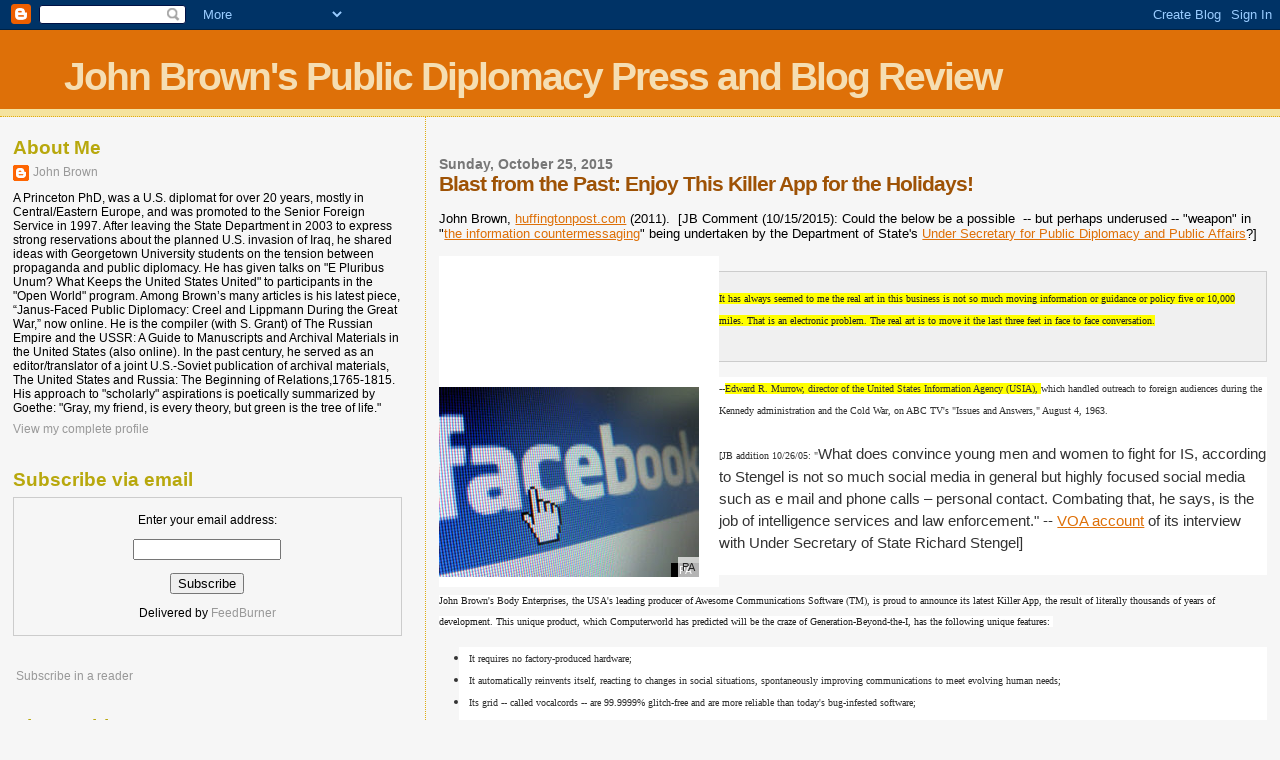

--- FILE ---
content_type: text/html; charset=UTF-8
request_url: https://publicdiplomacypressandblogreview.blogspot.com/2015/10/blast-from-past-enjoy-this-killer-app.html
body_size: 16189
content:
<!DOCTYPE html>
<html dir='ltr' xmlns='http://www.w3.org/1999/xhtml' xmlns:b='http://www.google.com/2005/gml/b' xmlns:data='http://www.google.com/2005/gml/data' xmlns:expr='http://www.google.com/2005/gml/expr'>
<head>
<link href='https://www.blogger.com/static/v1/widgets/2944754296-widget_css_bundle.css' rel='stylesheet' type='text/css'/>
<meta content='text/html; charset=UTF-8' http-equiv='Content-Type'/>
<meta content='blogger' name='generator'/>
<link href='https://publicdiplomacypressandblogreview.blogspot.com/favicon.ico' rel='icon' type='image/x-icon'/>
<link href='http://publicdiplomacypressandblogreview.blogspot.com/2015/10/blast-from-past-enjoy-this-killer-app.html' rel='canonical'/>
<link rel="alternate" type="application/atom+xml" title="John Brown&#39;s Public Diplomacy Press and Blog Review - Atom" href="https://publicdiplomacypressandblogreview.blogspot.com/feeds/posts/default" />
<link rel="alternate" type="application/rss+xml" title="John Brown&#39;s Public Diplomacy Press and Blog Review - RSS" href="https://publicdiplomacypressandblogreview.blogspot.com/feeds/posts/default?alt=rss" />
<link rel="service.post" type="application/atom+xml" title="John Brown&#39;s Public Diplomacy Press and Blog Review - Atom" href="https://www.blogger.com/feeds/6287281224903607800/posts/default" />

<link rel="alternate" type="application/atom+xml" title="John Brown&#39;s Public Diplomacy Press and Blog Review - Atom" href="https://publicdiplomacypressandblogreview.blogspot.com/feeds/8161561277935990251/comments/default" />
<!--Can't find substitution for tag [blog.ieCssRetrofitLinks]-->
<link href='http://i0.huffpost.com/gen/451574/images/s-FACEBOOK-large.jpg' rel='image_src'/>
<meta content='http://publicdiplomacypressandblogreview.blogspot.com/2015/10/blast-from-past-enjoy-this-killer-app.html' property='og:url'/>
<meta content='Blast from the Past: Enjoy This Killer App for the Holidays!' property='og:title'/>
<meta content=' John Brown, huffingtonpost.com  (2011).  [JB Comment (10/15/2015): Could the below be a possible  -- but perhaps underused -- &quot;weapon&quot; in &quot;...' property='og:description'/>
<meta content='https://lh3.googleusercontent.com/blogger_img_proxy/AEn0k_vs5dfJv69OJA9XS4pCk1ZYM1vFaAUfMAFfVMc53Tiei3WmxkUodWaIBDX-1Ia46kXKOibMdjS0klcZGPmyUqJbXVxgWt6cl5GGkqZevOfOSwp6WWer3bFinKOvd-gEdRY=w1200-h630-p-k-no-nu' property='og:image'/>
<title>John Brown's Public Diplomacy Press and Blog Review: Blast from the Past: Enjoy This Killer App for the Holidays!</title>
<style id='page-skin-1' type='text/css'><!--
/*
* Blogger Template Style
*
* Sand Dollar
* by Jason Sutter
* Updated by Blogger Team
*/
body {
margin:0px;
padding:0px;
background:#f6f6f6;
color:#000000;
font-size: small;
}
#outer-wrapper {
font:normal normal 100% 'Trebuchet MS',Trebuchet,Verdana,Sans-Serif;
}
a {
color:#DE7008;
}
a:hover {
color:#9E5205;
}
a img {
border-width: 0;
}
#content-wrapper {
padding-top: 0;
padding-right: 1em;
padding-bottom: 0;
padding-left: 1em;
}
@media all  {
div#main {
float:right;
width:66%;
padding-top:30px;
padding-right:0;
padding-bottom:10px;
padding-left:1em;
border-left:dotted 1px #e0ad12;
word-wrap: break-word; /* fix for long text breaking sidebar float in IE */
overflow: hidden;     /* fix for long non-text content breaking IE sidebar float */
}
div#sidebar {
margin-top:20px;
margin-right:0px;
margin-bottom:0px;
margin-left:0;
padding:0px;
text-align:left;
float: left;
width: 31%;
word-wrap: break-word; /* fix for long text breaking sidebar float in IE */
overflow: hidden;     /* fix for long non-text content breaking IE sidebar float */
}
}
@media handheld  {
div#main {
float:none;
width:90%;
}
div#sidebar {
padding-top:30px;
padding-right:7%;
padding-bottom:10px;
padding-left:3%;
}
}
#header {
padding-top:0px;
padding-right:0px;
padding-bottom:0px;
padding-left:0px;
margin-top:0px;
margin-right:0px;
margin-bottom:0px;
margin-left:0px;
border-bottom:dotted 1px #e0ad12;
background:#F5E39e;
}
h1 a:link  {
text-decoration:none;
color:#F5DEB3
}
h1 a:visited  {
text-decoration:none;
color:#F5DEB3
}
h1,h2,h3 {
margin: 0;
}
h1 {
padding-top:25px;
padding-right:0px;
padding-bottom:10px;
padding-left:5%;
color:#F5DEB3;
background:#DE7008;
font:normal bold 300% Verdana,Sans-Serif;
letter-spacing:-2px;
}
h3.post-title {
color:#9E5205;
font:normal bold 160% Verdana,Sans-Serif;
letter-spacing:-1px;
}
h3.post-title a,
h3.post-title a:visited {
color: #9E5205;
}
h2.date-header  {
margin-top:10px;
margin-right:0px;
margin-bottom:0px;
margin-left:0px;
color:#777777;
font: normal bold 105% 'Trebuchet MS',Trebuchet,Verdana,Sans-serif;
}
h4 {
color:#aa0033;
}
#sidebar h2 {
color:#B8A80D;
margin:0px;
padding:0px;
font:normal bold 150% Verdana,Sans-serif;
}
#sidebar .widget {
margin-top:0px;
margin-right:0px;
margin-bottom:33px;
margin-left:0px;
padding-top:0px;
padding-right:0px;
padding-bottom:0px;
padding-left:0px;
font-size:95%;
}
#sidebar ul {
list-style-type:none;
padding-left: 0;
margin-top: 0;
}
#sidebar li {
margin-top:0px;
margin-right:0px;
margin-bottom:0px;
margin-left:0px;
padding-top:0px;
padding-right:0px;
padding-bottom:0px;
padding-left:0px;
list-style-type:none;
font-size:95%;
}
.description {
padding:0px;
margin-top:7px;
margin-right:12%;
margin-bottom:7px;
margin-left:5%;
color:#9E5205;
background:transparent;
font:bold 100% Verdana,Sans-Serif;
}
.post {
margin-top:0px;
margin-right:0px;
margin-bottom:30px;
margin-left:0px;
}
.post strong {
color:#000000;
font-weight:bold;
}
pre,code {
color:#999999;
}
strike {
color:#999999;
}
.post-footer  {
padding:0px;
margin:0px;
color:#444444;
font-size:80%;
}
.post-footer a {
border:none;
color:#968a0a;
text-decoration:none;
}
.post-footer a:hover {
text-decoration:underline;
}
#comments {
padding:0px;
font-size:110%;
font-weight:bold;
}
.comment-author {
margin-top: 10px;
}
.comment-body {
font-size:100%;
font-weight:normal;
color:black;
}
.comment-footer {
padding-bottom:20px;
color:#444444;
font-size:80%;
font-weight:normal;
display:inline;
margin-right:10px
}
.deleted-comment  {
font-style:italic;
color:gray;
}
.comment-link  {
margin-left:.6em;
}
.profile-textblock {
clear: both;
margin-left: 0;
}
.profile-img {
float: left;
margin-top: 0;
margin-right: 5px;
margin-bottom: 5px;
margin-left: 0;
border: 2px solid #DE7008;
}
#sidebar a:link  {
color:#999999;
text-decoration:none;
}
#sidebar a:active  {
color:#ff0000;
text-decoration:none;
}
#sidebar a:visited  {
color:sidebarlinkcolor;
text-decoration:none;
}
#sidebar a:hover {
color:#B8A80D;
text-decoration:none;
}
.feed-links {
clear: both;
line-height: 2.5em;
}
#blog-pager-newer-link {
float: left;
}
#blog-pager-older-link {
float: right;
}
#blog-pager {
text-align: center;
}
.clear {
clear: both;
}
.widget-content {
margin-top: 0.5em;
}
/** Tweaks for layout editor preview */
body#layout #outer-wrapper {
margin-top: 0;
}
body#layout #main,
body#layout #sidebar {
margin-top: 10px;
padding-top: 0;
}

--></style>
<link href='https://www.blogger.com/dyn-css/authorization.css?targetBlogID=6287281224903607800&amp;zx=38316499-2e53-467c-8a16-6c9d5a96f529' media='none' onload='if(media!=&#39;all&#39;)media=&#39;all&#39;' rel='stylesheet'/><noscript><link href='https://www.blogger.com/dyn-css/authorization.css?targetBlogID=6287281224903607800&amp;zx=38316499-2e53-467c-8a16-6c9d5a96f529' rel='stylesheet'/></noscript>
<meta name='google-adsense-platform-account' content='ca-host-pub-1556223355139109'/>
<meta name='google-adsense-platform-domain' content='blogspot.com'/>

<!-- data-ad-client=ca-pub-8144239962507804 -->

</head>
<body>
<div class='navbar section' id='navbar'><div class='widget Navbar' data-version='1' id='Navbar1'><script type="text/javascript">
    function setAttributeOnload(object, attribute, val) {
      if(window.addEventListener) {
        window.addEventListener('load',
          function(){ object[attribute] = val; }, false);
      } else {
        window.attachEvent('onload', function(){ object[attribute] = val; });
      }
    }
  </script>
<div id="navbar-iframe-container"></div>
<script type="text/javascript" src="https://apis.google.com/js/platform.js"></script>
<script type="text/javascript">
      gapi.load("gapi.iframes:gapi.iframes.style.bubble", function() {
        if (gapi.iframes && gapi.iframes.getContext) {
          gapi.iframes.getContext().openChild({
              url: 'https://www.blogger.com/navbar/6287281224903607800?po\x3d8161561277935990251\x26origin\x3dhttps://publicdiplomacypressandblogreview.blogspot.com',
              where: document.getElementById("navbar-iframe-container"),
              id: "navbar-iframe"
          });
        }
      });
    </script><script type="text/javascript">
(function() {
var script = document.createElement('script');
script.type = 'text/javascript';
script.src = '//pagead2.googlesyndication.com/pagead/js/google_top_exp.js';
var head = document.getElementsByTagName('head')[0];
if (head) {
head.appendChild(script);
}})();
</script>
</div></div>
<div id='outer-wrapper'><div id='wrap2'>
<!-- skip links for text browsers -->
<span id='skiplinks' style='display:none;'>
<a href='#main'>skip to main </a> |
      <a href='#sidebar'>skip to sidebar</a>
</span>
<div id='header-wrapper'>
<div class='header section' id='header'><div class='widget Header' data-version='1' id='Header1'>
<div id='header-inner'>
<div class='titlewrapper'>
<h1 class='title'>
<a href='https://publicdiplomacypressandblogreview.blogspot.com/'>
John Brown's Public Diplomacy Press and Blog Review
</a>
</h1>
</div>
<div class='descriptionwrapper'>
<p class='description'><span>
</span></p>
</div>
</div>
</div></div>
</div>
<div id='content-wrapper'>
<div id='crosscol-wrapper' style='text-align:center'>
<div class='crosscol no-items section' id='crosscol'></div>
</div>
<div id='main-wrapper'>
<div class='main section' id='main'><div class='widget Blog' data-version='1' id='Blog1'>
<div class='blog-posts hfeed'>

          <div class="date-outer">
        
<h2 class='date-header'><span>Sunday, October 25, 2015</span></h2>

          <div class="date-posts">
        
<div class='post-outer'>
<div class='post hentry uncustomized-post-template' itemprop='blogPost' itemscope='itemscope' itemtype='http://schema.org/BlogPosting'>
<meta content='http://i0.huffpost.com/gen/451574/images/s-FACEBOOK-large.jpg' itemprop='image_url'/>
<meta content='6287281224903607800' itemprop='blogId'/>
<meta content='8161561277935990251' itemprop='postId'/>
<a name='8161561277935990251'></a>
<h3 class='post-title entry-title' itemprop='name'>
Blast from the Past: Enjoy This Killer App for the Holidays!
</h3>
<div class='post-header'>
<div class='post-header-line-1'></div>
</div>
<div class='post-body entry-content' id='post-body-8161561277935990251' itemprop='description articleBody'>
<br />
John Brown, <a href="http://www.huffingtonpost.com/john-brown/face-to-face-communication_b_1177635.html">huffingtonpost.com</a>&nbsp;(2011). &nbsp;[JB Comment (10/15/2015): Could the below be a possible &nbsp;-- but perhaps underused -- "weapon" in "<a href="http://www.nytimes.com/2015/02/17/world/middleeast/us-intensifies-effort-to-blunt-isis-message.html?_r=0">the information countermessaging</a>" being undertaken by the Department of State's <a href="http://www.state.gov/r/">Under Secretary for Public Diplomacy and Public Affairs</a>?]<br />
<br />
<div class="float_left" style="background-color: white; border: 0px; box-sizing: border-box; color: #222222; direction: ltr; float: left; font-family: Georgia, Century, Times, serif; font-size: 15px; line-height: 21px; margin: 0px; padding: 0px; vertical-align: baseline;">
<br />
<br />
<br />
<br />
<br />
<br />
<figure class="embedded-image" style="border: 0px; box-sizing: border-box; float: left; line-height: 9px; margin: 5px 20px 10px 0px; padding: 0px; position: relative; vertical-align: baseline;"><img alt="PA" src="https://lh3.googleusercontent.com/blogger_img_proxy/AEn0k_vs5dfJv69OJA9XS4pCk1ZYM1vFaAUfMAFfVMc53Tiei3WmxkUodWaIBDX-1Ia46kXKOibMdjS0klcZGPmyUqJbXVxgWt6cl5GGkqZevOfOSwp6WWer3bFinKOvd-gEdRY=s0-d" style="border: 0px; box-sizing: border-box; display: inline-block; margin: 0px; max-width: 100%; padding: 0px; vertical-align: baseline;"><figcaption class="large-image-caption" style="background-color: rgba(255, 255, 255, 0.701961); border: 0px; bottom: 0px; box-sizing: border-box; font-family: Arial; font-size: 11px; font-stretch: normal; line-height: normal; margin: 0px; padding: 4px; position: absolute; right: 0px; vertical-align: baseline;">PA</figcaption></figure></div>
<blockquote style="background-color: #f0f0f0; border: 1px solid rgb(204, 204, 204); box-sizing: border-box; direction: ltr; font-family: Georgia, Century, Times, serif; font-size: 15px; font-stretch: normal; line-height: 21px; margin: 15px 0px; padding: 15px; quotes: none; vertical-align: baseline;">
<div style="border: 0px; box-sizing: border-box; color: #222222; direction: ltr; font-stretch: normal; margin-bottom: 15px; padding: 0px; text-rendering: optimizeLegibility; vertical-align: baseline;">
<span style="background-color: yellow; font-size: x-small;">It has always seemed to me the real art in this business is not so much moving information or guidance or policy five or 10,000 miles. That is an electronic problem. The real art is to move it the last three feet in face to face conversation.</span></div>
<div class="ql" style="border: 0px; box-sizing: border-box; direction: ltr; margin: 0px; padding: 0px; vertical-align: baseline;">
</div>
<div class="qr" style="border: 0px; box-sizing: border-box; direction: ltr; margin: 0px; padding: 0px; vertical-align: baseline;">
</div>
</blockquote>
<div style="background-color: white; border: 0px; box-sizing: border-box; color: #333333; direction: ltr; font-family: Georgia, Century, Times, serif; font-size: 15px; font-stretch: normal; line-height: 21px; margin-bottom: 15px; padding: 0px; text-rendering: optimizeLegibility; vertical-align: baseline;">
<span style="font-size: x-small;">--<span style="background-color: yellow;">Edward R. Murrow, director of the United States Information Agency (USIA), </span>which handled outreach to foreign audiences during the Kennedy administration and the Cold War, on ABC TV's "Issues and Answers," August 4, 1963.</span><br />
<span style="font-size: x-small;"><br /></span>
<span style="font-size: x-small;">[JB addition 10/26/05: "</span><span style="background-color: white; font-family: Arial, Helvetica, 'Arial Unicode MS', sans-serif; font-size: 15px; line-height: 22px;">What does convince young men and women to fight for IS, according to Stengel is not so much social media in general but highly focused social media such as e mail and phone calls &#8211; personal contact. Combating that, he says, is the job of intelligence services and law enforcement." -- <a href="http://www.voanews.com/content/is-islamic-state-beginning-to-lose-the-social-media-war/2979702.html">VOA account</a> of its interview with Under Secretary of State Richard Stengel]</span><br />
<br /></div>
<span style="background-color: white; color: #222222; font-family: Georgia, Century, Times, serif; font-size: x-small; line-height: 21px;">John Brown's Body Enterprises, the USA's leading producer of Awesome Communications Software (TM), is proud to announce its latest Killer App, the result of literally thousands of years of development. This unique product, which Computerworld has predicted will be the craze of Generation-Beyond-the-I, has the following unique features:&nbsp;</span><br />
<br />
<ul style="background-color: white; border: 0px; box-sizing: border-box; color: #333333; direction: ltr; font-family: Georgia, Century, Times, serif; font-stretch: normal; line-height: 21px; list-style: none; margin: 0px 0px 15px 20px; padding: 0px; vertical-align: baseline;">
<li style="border-image-outset: initial; border-image-repeat: initial; border-image-slice: initial; border-image-source: initial; border-image-width: initial; border: 0px; box-sizing: border-box; direction: ltr; list-style: disc; margin: 0px 0px 0px 10px; padding: 0px; vertical-align: baseline;"><span style="font-size: x-small;">It requires no factory-produced hardware;</span></li>
<li style="border-image-outset: initial; border-image-repeat: initial; border-image-slice: initial; border-image-source: initial; border-image-width: initial; border: 0px; box-sizing: border-box; direction: ltr; list-style: disc; margin: 0px 0px 0px 10px; padding: 0px; vertical-align: baseline;"><span style="font-size: x-small;">It automatically reinvents itself, reacting to changes in social situations, spontaneously improving communications to meet evolving human needs;</span></li>
<li style="border-image-outset: initial; border-image-repeat: initial; border-image-slice: initial; border-image-source: initial; border-image-width: initial; border: 0px; box-sizing: border-box; direction: ltr; list-style: disc; margin: 0px 0px 0px 10px; padding: 0px; vertical-align: baseline;"><span style="font-size: x-small;">Its grid -- called vocalcords -- are 99.9999% glitch-free and are more reliable than today's bug-infested software;</span></li>
<li style="border-image-outset: initial; border-image-repeat: initial; border-image-slice: initial; border-image-source: initial; border-image-width: initial; border: 0px; box-sizing: border-box; direction: ltr; list-style: disc; margin: 0px 0px 0px 10px; padding: 0px; vertical-align: baseline;"><span style="font-size: x-small;">It cannot be accused of reflecting American capitalistic cultural imperialism, as it is a universally-conceived consumer item;</span></li>
<li style="border-image-outset: initial; border-image-repeat: initial; border-image-slice: initial; border-image-source: initial; border-image-width: initial; border: 0px; box-sizing: border-box; direction: ltr; list-style: disc; margin: 0px 0px 0px 10px; padding: 0px; vertical-align: baseline;"><span style="font-size: x-small;">Unlike electronic products, it poses no danger to the environment;</span></li>
<li style="border-image-outset: initial; border-image-repeat: initial; border-image-slice: initial; border-image-source: initial; border-image-width: initial; border: 0px; box-sizing: border-box; direction: ltr; list-style: disc; margin: 0px 0px 0px 10px; padding: 0px; vertical-align: baseline;"><span style="font-size: x-small;">Its use, not only in childhood but beyond, leads to improved brain development and (according to social scientists) higher IQ;</span></li>
<li style="border-image-outset: initial; border-image-repeat: initial; border-image-slice: initial; border-image-source: initial; border-image-width: initial; border: 0px; box-sizing: border-box; direction: ltr; list-style: disc; margin: 0px 0px 0px 10px; padding: 0px; vertical-align: baseline;"><span style="font-size: x-small;">To get started, its users need no instruction books or specialized training;</span></li>
<li style="border-image-outset: initial; border-image-repeat: initial; border-image-slice: initial; border-image-source: initial; border-image-width: initial; border: 0px; box-sizing: border-box; direction: ltr; list-style: disc; margin: 0px 0px 0px 10px; padding: 0px; vertical-align: baseline;"><span style="font-size: x-small;">It's a life-long product, unlike other communications tools that last only a few years;</span></li>
<li style="border-image-outset: initial; border-image-repeat: initial; border-image-slice: initial; border-image-source: initial; border-image-width: initial; border: 0px; box-sizing: border-box; direction: ltr; list-style: disc; margin: 0px 0px 0px 10px; padding: 0px; vertical-align: baseline;"><span style="font-size: x-small;">To function, it requires no awkward "thumbing" or time-consuming pressing of keys;</span></li>
<li style="border-image-outset: initial; border-image-repeat: initial; border-image-slice: initial; border-image-source: initial; border-image-width: initial; border: 0px; box-sizing: border-box; direction: ltr; list-style: disc; margin: 0px 0px 0px 10px; padding: 0px; vertical-align: baseline;"><span style="font-size: x-small;">Anyone in the world, no matter his/her background, social status, education, or income, can use this product;</span></li>
<li style="border-image-outset: initial; border-image-repeat: initial; border-image-slice: initial; border-image-source: initial; border-image-width: initial; border: 0px; box-sizing: border-box; direction: ltr; list-style: disc; margin: 0px 0px 0px 10px; padding: 0px; vertical-align: baseline;"><span style="font-size: x-small;">Far more effectively than Twitter, Facebook, or other social media, it brings people together, leading to significant exchanges of ideas and in-depth relationships, including love;</span></li>
<li class="last" style="border-image-outset: initial; border-image-repeat: initial; border-image-slice: initial; border-image-source: initial; border-image-width: initial; border: 0px; box-sizing: border-box; direction: ltr; list-style: disc; margin: 0px 0px 0px 10px; padding: 0px; vertical-align: baseline;"><span style="font-size: x-small;">And last but not least this remarkable communications creation is... TOTALLY FREE</span></li>
</ul>
<span style="background-color: yellow; color: #222222; font-family: Georgia, Century, Times, serif; font-size: large; line-height: 21px;">The name of this killer-of-all-killer App?</span><br />
<div style="background-color: white; border: 0px; box-sizing: border-box; color: #333333; direction: ltr; font-family: Georgia, Century, Times, serif; font-size: 15px; font-stretch: normal; line-height: 21px; margin-bottom: 15px; padding: 0px; text-rendering: optimizeLegibility; vertical-align: baseline;">
<strong style="background-color: yellow; border: 0px; box-sizing: border-box; line-height: inherit; margin: 0px; padding: 0px; vertical-align: baseline;"><span style="font-size: large;">Face-to-face conversation!</span></strong></div>
<div style="background-color: white; border: 0px; box-sizing: border-box; color: #333333; direction: ltr; font-family: Georgia, Century, Times, serif; font-size: 15px; font-stretch: normal; line-height: 21px; margin-bottom: 15px; padding: 0px; text-rendering: optimizeLegibility; vertical-align: baseline;">
No, no need to buy it online -- you already have it in you if you use it!</div>
<div style="border: 0px; box-sizing: border-box; color: #333333; direction: ltr; font-family: Georgia, Century, Times, serif; font-size: 15px; font-stretch: normal; line-height: 21px; margin-bottom: 15px; padding: 0px; text-rendering: optimizeLegibility; vertical-align: baseline;">
<span style="background-color: yellow;">Note: While this product can be used by every human being on the face of the earth, it can be especially useful for diplomats, including those involved in public diplomacy.</span></div>
<div style='clear: both;'></div>
</div>
<div class='post-footer'>
<div class='post-footer-line post-footer-line-1'>
<span class='post-author vcard'>
Posted by
<span class='fn' itemprop='author' itemscope='itemscope' itemtype='http://schema.org/Person'>
<meta content='https://www.blogger.com/profile/11408381085180641019' itemprop='url'/>
<a class='g-profile' href='https://www.blogger.com/profile/11408381085180641019' rel='author' title='author profile'>
<span itemprop='name'>John Brown</span>
</a>
</span>
</span>
<span class='post-timestamp'>
at
<meta content='http://publicdiplomacypressandblogreview.blogspot.com/2015/10/blast-from-past-enjoy-this-killer-app.html' itemprop='url'/>
<a class='timestamp-link' href='https://publicdiplomacypressandblogreview.blogspot.com/2015/10/blast-from-past-enjoy-this-killer-app.html' rel='bookmark' title='permanent link'><abbr class='published' itemprop='datePublished' title='2015-10-25T13:12:00-04:00'>1:12&#8239;PM</abbr></a>
</span>
<span class='post-comment-link'>
</span>
<span class='post-icons'>
<span class='item-control blog-admin pid-1327868062'>
<a href='https://www.blogger.com/post-edit.g?blogID=6287281224903607800&postID=8161561277935990251&from=pencil' title='Edit Post'>
<img alt='' class='icon-action' height='18' src='https://resources.blogblog.com/img/icon18_edit_allbkg.gif' width='18'/>
</a>
</span>
</span>
<div class='post-share-buttons goog-inline-block'>
</div>
</div>
<div class='post-footer-line post-footer-line-2'>
<span class='post-labels'>
</span>
</div>
<div class='post-footer-line post-footer-line-3'>
<span class='post-location'>
</span>
</div>
</div>
</div>
<div class='comments' id='comments'>
<a name='comments'></a>
<h4>No comments:</h4>
<div id='Blog1_comments-block-wrapper'>
<dl class='avatar-comment-indent' id='comments-block'>
</dl>
</div>
<p class='comment-footer'>
<a href='https://www.blogger.com/comment/fullpage/post/6287281224903607800/8161561277935990251' onclick=''>Post a Comment</a>
</p>
</div>
</div>

        </div></div>
      
</div>
<div class='blog-pager' id='blog-pager'>
<span id='blog-pager-newer-link'>
<a class='blog-pager-newer-link' href='https://publicdiplomacypressandblogreview.blogspot.com/2015/10/no-major-consensus-on-beijing-tokyo.html' id='Blog1_blog-pager-newer-link' title='Newer Post'>Newer Post</a>
</span>
<span id='blog-pager-older-link'>
<a class='blog-pager-older-link' href='https://publicdiplomacypressandblogreview.blogspot.com/2015/10/china-japan-seek-to-improve-ties.html' id='Blog1_blog-pager-older-link' title='Older Post'>Older Post</a>
</span>
<a class='home-link' href='https://publicdiplomacypressandblogreview.blogspot.com/'>Home</a>
</div>
<div class='clear'></div>
<div class='post-feeds'>
<div class='feed-links'>
Subscribe to:
<a class='feed-link' href='https://publicdiplomacypressandblogreview.blogspot.com/feeds/8161561277935990251/comments/default' target='_blank' type='application/atom+xml'>Post Comments (Atom)</a>
</div>
</div>
</div>
</div>
</div>
<div id='sidebar-wrapper'>
<div class='sidebar section' id='sidebar'><div class='widget Profile' data-version='1' id='Profile1'>
<h2>About Me</h2>
<div class='widget-content'>
<dl class='profile-datablock'>
<dt class='profile-data'>
<a class='profile-name-link g-profile' href='https://www.blogger.com/profile/11408381085180641019' rel='author' style='background-image: url(//www.blogger.com/img/logo-16.png);'>
John Brown
</a>
</dt>
<dd class='profile-data'>
</dd>
<dd class='profile-textblock'>A Princeton PhD, was a U.S. diplomat for over 20 years, mostly in Central/Eastern Europe, and was promoted to the Senior Foreign Service in 1997. After leaving the State Department in 2003 to express strong reservations about the planned U.S. invasion of Iraq, he  shared ideas with Georgetown University students on  the tension between propaganda and public diplomacy. He has given talks on  "E Pluribus Unum? What Keeps the United States United" to participants in the "Open World" program. Among Brown&#8217;s many articles is his latest piece, &#8220;Janus-Faced Public Diplomacy: Creel and Lippmann During the Great War,&#8221; now online. He is the compiler (with S. Grant) of The Russian Empire and the USSR: A Guide to Manuscripts and Archival Materials in the United States (also online). In the past century, he served as an editor/translator of a joint U.S.-Soviet publication of archival materials, The United States and Russia: The Beginning of Relations,1765-1815. His approach to "scholarly" aspirations is poetically summarized by Goethe: "Gray, my friend, is every theory, but green is the tree of life."

</dd>
</dl>
<a class='profile-link' href='https://www.blogger.com/profile/11408381085180641019' rel='author'>View my complete profile</a>
<div class='clear'></div>
</div>
</div><div class='widget HTML' data-version='1' id='HTML3'>
<h2 class='title'>Subscribe via email</h2>
<div class='widget-content'>
<form action="http://www.feedburner.com/fb/a/emailverify" style="border:1px solid #ccc;padding:3px;text-align:center;" target="popupwindow" method="post" onsubmit="window.open('http://www.feedburner.com/fb/a/emailverifysubmit?feedid=2455807', 'popupwindow', 'scrollbars=yes,width=550,height=520');return true"><p>Enter your email address:</p><p><input style="width:140px" name="email" type="text"/></p><input value="http://feeds.feedburner.com/~e?ffid=2455807" name="url" type="hidden"/><input value="John Brown's public diplomacy press and blog review, version 2.0" name="title" type="hidden"/><input value="en_US" name="loc" type="hidden"/><input value="Subscribe" type="submit"/><p>Delivered by <a href="http://www.feedburner.com" target="_blank">FeedBurner</a></p></form>
</div>
<div class='clear'></div>
</div><div class='widget HTML' data-version='1' id='HTML2'>
<div class='widget-content'>
<p><a href="http://feeds.feedburner.com/JohnBrownsPublicDiplomacyPressAndBlogReviewVersion20" rel="alternate" type="application/rss+xml"><img alt="" style="vertical-align:middle;border:0" src="https://lh3.googleusercontent.com/blogger_img_proxy/AEn0k_t-uJ7eGeww7ZIYB68BHe2OjfUDd45SAfo5U0hmeuiQqff_JNVLu9uOvOEsLOnZxeE92urXu5PUxWxfFLGvkOD-4I80f0id_s47szjK7Pr58WKYXe4gEgGqGexIE0I=s0-d"></a>&nbsp;<a href="http://feeds.feedburner.com/JohnBrownsPublicDiplomacyPressAndBlogReviewVersion20" rel="alternate" type="application/rss+xml">Subscribe in a reader</a></p>
</div>
<div class='clear'></div>
</div><div class='widget BlogArchive' data-version='1' id='BlogArchive1'>
<h2>Blog Archive</h2>
<div class='widget-content'>
<div id='ArchiveList'>
<div id='BlogArchive1_ArchiveList'>
<ul class='hierarchy'>
<li class='archivedate collapsed'>
<a class='toggle' href='javascript:void(0)'>
<span class='zippy'>

        &#9658;&#160;
      
</span>
</a>
<a class='post-count-link' href='https://publicdiplomacypressandblogreview.blogspot.com/2019/'>
2019
</a>
<span class='post-count' dir='ltr'>(729)</span>
<ul class='hierarchy'>
<li class='archivedate collapsed'>
<a class='toggle' href='javascript:void(0)'>
<span class='zippy'>

        &#9658;&#160;
      
</span>
</a>
<a class='post-count-link' href='https://publicdiplomacypressandblogreview.blogspot.com/2019/06/'>
June
</a>
<span class='post-count' dir='ltr'>(16)</span>
</li>
</ul>
<ul class='hierarchy'>
<li class='archivedate collapsed'>
<a class='toggle' href='javascript:void(0)'>
<span class='zippy'>

        &#9658;&#160;
      
</span>
</a>
<a class='post-count-link' href='https://publicdiplomacypressandblogreview.blogspot.com/2019/05/'>
May
</a>
<span class='post-count' dir='ltr'>(193)</span>
</li>
</ul>
<ul class='hierarchy'>
<li class='archivedate collapsed'>
<a class='toggle' href='javascript:void(0)'>
<span class='zippy'>

        &#9658;&#160;
      
</span>
</a>
<a class='post-count-link' href='https://publicdiplomacypressandblogreview.blogspot.com/2019/04/'>
April
</a>
<span class='post-count' dir='ltr'>(76)</span>
</li>
</ul>
<ul class='hierarchy'>
<li class='archivedate collapsed'>
<a class='toggle' href='javascript:void(0)'>
<span class='zippy'>

        &#9658;&#160;
      
</span>
</a>
<a class='post-count-link' href='https://publicdiplomacypressandblogreview.blogspot.com/2019/03/'>
March
</a>
<span class='post-count' dir='ltr'>(116)</span>
</li>
</ul>
<ul class='hierarchy'>
<li class='archivedate collapsed'>
<a class='toggle' href='javascript:void(0)'>
<span class='zippy'>

        &#9658;&#160;
      
</span>
</a>
<a class='post-count-link' href='https://publicdiplomacypressandblogreview.blogspot.com/2019/02/'>
February
</a>
<span class='post-count' dir='ltr'>(168)</span>
</li>
</ul>
<ul class='hierarchy'>
<li class='archivedate collapsed'>
<a class='toggle' href='javascript:void(0)'>
<span class='zippy'>

        &#9658;&#160;
      
</span>
</a>
<a class='post-count-link' href='https://publicdiplomacypressandblogreview.blogspot.com/2019/01/'>
January
</a>
<span class='post-count' dir='ltr'>(160)</span>
</li>
</ul>
</li>
</ul>
<ul class='hierarchy'>
<li class='archivedate collapsed'>
<a class='toggle' href='javascript:void(0)'>
<span class='zippy'>

        &#9658;&#160;
      
</span>
</a>
<a class='post-count-link' href='https://publicdiplomacypressandblogreview.blogspot.com/2018/'>
2018
</a>
<span class='post-count' dir='ltr'>(1964)</span>
<ul class='hierarchy'>
<li class='archivedate collapsed'>
<a class='toggle' href='javascript:void(0)'>
<span class='zippy'>

        &#9658;&#160;
      
</span>
</a>
<a class='post-count-link' href='https://publicdiplomacypressandblogreview.blogspot.com/2018/12/'>
December
</a>
<span class='post-count' dir='ltr'>(168)</span>
</li>
</ul>
<ul class='hierarchy'>
<li class='archivedate collapsed'>
<a class='toggle' href='javascript:void(0)'>
<span class='zippy'>

        &#9658;&#160;
      
</span>
</a>
<a class='post-count-link' href='https://publicdiplomacypressandblogreview.blogspot.com/2018/11/'>
November
</a>
<span class='post-count' dir='ltr'>(202)</span>
</li>
</ul>
<ul class='hierarchy'>
<li class='archivedate collapsed'>
<a class='toggle' href='javascript:void(0)'>
<span class='zippy'>

        &#9658;&#160;
      
</span>
</a>
<a class='post-count-link' href='https://publicdiplomacypressandblogreview.blogspot.com/2018/10/'>
October
</a>
<span class='post-count' dir='ltr'>(106)</span>
</li>
</ul>
<ul class='hierarchy'>
<li class='archivedate collapsed'>
<a class='toggle' href='javascript:void(0)'>
<span class='zippy'>

        &#9658;&#160;
      
</span>
</a>
<a class='post-count-link' href='https://publicdiplomacypressandblogreview.blogspot.com/2018/09/'>
September
</a>
<span class='post-count' dir='ltr'>(124)</span>
</li>
</ul>
<ul class='hierarchy'>
<li class='archivedate collapsed'>
<a class='toggle' href='javascript:void(0)'>
<span class='zippy'>

        &#9658;&#160;
      
</span>
</a>
<a class='post-count-link' href='https://publicdiplomacypressandblogreview.blogspot.com/2018/08/'>
August
</a>
<span class='post-count' dir='ltr'>(143)</span>
</li>
</ul>
<ul class='hierarchy'>
<li class='archivedate collapsed'>
<a class='toggle' href='javascript:void(0)'>
<span class='zippy'>

        &#9658;&#160;
      
</span>
</a>
<a class='post-count-link' href='https://publicdiplomacypressandblogreview.blogspot.com/2018/07/'>
July
</a>
<span class='post-count' dir='ltr'>(140)</span>
</li>
</ul>
<ul class='hierarchy'>
<li class='archivedate collapsed'>
<a class='toggle' href='javascript:void(0)'>
<span class='zippy'>

        &#9658;&#160;
      
</span>
</a>
<a class='post-count-link' href='https://publicdiplomacypressandblogreview.blogspot.com/2018/06/'>
June
</a>
<span class='post-count' dir='ltr'>(191)</span>
</li>
</ul>
<ul class='hierarchy'>
<li class='archivedate collapsed'>
<a class='toggle' href='javascript:void(0)'>
<span class='zippy'>

        &#9658;&#160;
      
</span>
</a>
<a class='post-count-link' href='https://publicdiplomacypressandblogreview.blogspot.com/2018/05/'>
May
</a>
<span class='post-count' dir='ltr'>(268)</span>
</li>
</ul>
<ul class='hierarchy'>
<li class='archivedate collapsed'>
<a class='toggle' href='javascript:void(0)'>
<span class='zippy'>

        &#9658;&#160;
      
</span>
</a>
<a class='post-count-link' href='https://publicdiplomacypressandblogreview.blogspot.com/2018/04/'>
April
</a>
<span class='post-count' dir='ltr'>(107)</span>
</li>
</ul>
<ul class='hierarchy'>
<li class='archivedate collapsed'>
<a class='toggle' href='javascript:void(0)'>
<span class='zippy'>

        &#9658;&#160;
      
</span>
</a>
<a class='post-count-link' href='https://publicdiplomacypressandblogreview.blogspot.com/2018/03/'>
March
</a>
<span class='post-count' dir='ltr'>(166)</span>
</li>
</ul>
<ul class='hierarchy'>
<li class='archivedate collapsed'>
<a class='toggle' href='javascript:void(0)'>
<span class='zippy'>

        &#9658;&#160;
      
</span>
</a>
<a class='post-count-link' href='https://publicdiplomacypressandblogreview.blogspot.com/2018/02/'>
February
</a>
<span class='post-count' dir='ltr'>(213)</span>
</li>
</ul>
<ul class='hierarchy'>
<li class='archivedate collapsed'>
<a class='toggle' href='javascript:void(0)'>
<span class='zippy'>

        &#9658;&#160;
      
</span>
</a>
<a class='post-count-link' href='https://publicdiplomacypressandblogreview.blogspot.com/2018/01/'>
January
</a>
<span class='post-count' dir='ltr'>(136)</span>
</li>
</ul>
</li>
</ul>
<ul class='hierarchy'>
<li class='archivedate collapsed'>
<a class='toggle' href='javascript:void(0)'>
<span class='zippy'>

        &#9658;&#160;
      
</span>
</a>
<a class='post-count-link' href='https://publicdiplomacypressandblogreview.blogspot.com/2017/'>
2017
</a>
<span class='post-count' dir='ltr'>(2565)</span>
<ul class='hierarchy'>
<li class='archivedate collapsed'>
<a class='toggle' href='javascript:void(0)'>
<span class='zippy'>

        &#9658;&#160;
      
</span>
</a>
<a class='post-count-link' href='https://publicdiplomacypressandblogreview.blogspot.com/2017/12/'>
December
</a>
<span class='post-count' dir='ltr'>(194)</span>
</li>
</ul>
<ul class='hierarchy'>
<li class='archivedate collapsed'>
<a class='toggle' href='javascript:void(0)'>
<span class='zippy'>

        &#9658;&#160;
      
</span>
</a>
<a class='post-count-link' href='https://publicdiplomacypressandblogreview.blogspot.com/2017/11/'>
November
</a>
<span class='post-count' dir='ltr'>(256)</span>
</li>
</ul>
<ul class='hierarchy'>
<li class='archivedate collapsed'>
<a class='toggle' href='javascript:void(0)'>
<span class='zippy'>

        &#9658;&#160;
      
</span>
</a>
<a class='post-count-link' href='https://publicdiplomacypressandblogreview.blogspot.com/2017/10/'>
October
</a>
<span class='post-count' dir='ltr'>(229)</span>
</li>
</ul>
<ul class='hierarchy'>
<li class='archivedate collapsed'>
<a class='toggle' href='javascript:void(0)'>
<span class='zippy'>

        &#9658;&#160;
      
</span>
</a>
<a class='post-count-link' href='https://publicdiplomacypressandblogreview.blogspot.com/2017/09/'>
September
</a>
<span class='post-count' dir='ltr'>(149)</span>
</li>
</ul>
<ul class='hierarchy'>
<li class='archivedate collapsed'>
<a class='toggle' href='javascript:void(0)'>
<span class='zippy'>

        &#9658;&#160;
      
</span>
</a>
<a class='post-count-link' href='https://publicdiplomacypressandblogreview.blogspot.com/2017/08/'>
August
</a>
<span class='post-count' dir='ltr'>(190)</span>
</li>
</ul>
<ul class='hierarchy'>
<li class='archivedate collapsed'>
<a class='toggle' href='javascript:void(0)'>
<span class='zippy'>

        &#9658;&#160;
      
</span>
</a>
<a class='post-count-link' href='https://publicdiplomacypressandblogreview.blogspot.com/2017/07/'>
July
</a>
<span class='post-count' dir='ltr'>(248)</span>
</li>
</ul>
<ul class='hierarchy'>
<li class='archivedate collapsed'>
<a class='toggle' href='javascript:void(0)'>
<span class='zippy'>

        &#9658;&#160;
      
</span>
</a>
<a class='post-count-link' href='https://publicdiplomacypressandblogreview.blogspot.com/2017/06/'>
June
</a>
<span class='post-count' dir='ltr'>(241)</span>
</li>
</ul>
<ul class='hierarchy'>
<li class='archivedate collapsed'>
<a class='toggle' href='javascript:void(0)'>
<span class='zippy'>

        &#9658;&#160;
      
</span>
</a>
<a class='post-count-link' href='https://publicdiplomacypressandblogreview.blogspot.com/2017/05/'>
May
</a>
<span class='post-count' dir='ltr'>(261)</span>
</li>
</ul>
<ul class='hierarchy'>
<li class='archivedate collapsed'>
<a class='toggle' href='javascript:void(0)'>
<span class='zippy'>

        &#9658;&#160;
      
</span>
</a>
<a class='post-count-link' href='https://publicdiplomacypressandblogreview.blogspot.com/2017/04/'>
April
</a>
<span class='post-count' dir='ltr'>(244)</span>
</li>
</ul>
<ul class='hierarchy'>
<li class='archivedate collapsed'>
<a class='toggle' href='javascript:void(0)'>
<span class='zippy'>

        &#9658;&#160;
      
</span>
</a>
<a class='post-count-link' href='https://publicdiplomacypressandblogreview.blogspot.com/2017/03/'>
March
</a>
<span class='post-count' dir='ltr'>(250)</span>
</li>
</ul>
<ul class='hierarchy'>
<li class='archivedate collapsed'>
<a class='toggle' href='javascript:void(0)'>
<span class='zippy'>

        &#9658;&#160;
      
</span>
</a>
<a class='post-count-link' href='https://publicdiplomacypressandblogreview.blogspot.com/2017/02/'>
February
</a>
<span class='post-count' dir='ltr'>(207)</span>
</li>
</ul>
<ul class='hierarchy'>
<li class='archivedate collapsed'>
<a class='toggle' href='javascript:void(0)'>
<span class='zippy'>

        &#9658;&#160;
      
</span>
</a>
<a class='post-count-link' href='https://publicdiplomacypressandblogreview.blogspot.com/2017/01/'>
January
</a>
<span class='post-count' dir='ltr'>(96)</span>
</li>
</ul>
</li>
</ul>
<ul class='hierarchy'>
<li class='archivedate collapsed'>
<a class='toggle' href='javascript:void(0)'>
<span class='zippy'>

        &#9658;&#160;
      
</span>
</a>
<a class='post-count-link' href='https://publicdiplomacypressandblogreview.blogspot.com/2016/'>
2016
</a>
<span class='post-count' dir='ltr'>(2088)</span>
<ul class='hierarchy'>
<li class='archivedate collapsed'>
<a class='toggle' href='javascript:void(0)'>
<span class='zippy'>

        &#9658;&#160;
      
</span>
</a>
<a class='post-count-link' href='https://publicdiplomacypressandblogreview.blogspot.com/2016/12/'>
December
</a>
<span class='post-count' dir='ltr'>(28)</span>
</li>
</ul>
<ul class='hierarchy'>
<li class='archivedate collapsed'>
<a class='toggle' href='javascript:void(0)'>
<span class='zippy'>

        &#9658;&#160;
      
</span>
</a>
<a class='post-count-link' href='https://publicdiplomacypressandblogreview.blogspot.com/2016/11/'>
November
</a>
<span class='post-count' dir='ltr'>(9)</span>
</li>
</ul>
<ul class='hierarchy'>
<li class='archivedate collapsed'>
<a class='toggle' href='javascript:void(0)'>
<span class='zippy'>

        &#9658;&#160;
      
</span>
</a>
<a class='post-count-link' href='https://publicdiplomacypressandblogreview.blogspot.com/2016/10/'>
October
</a>
<span class='post-count' dir='ltr'>(39)</span>
</li>
</ul>
<ul class='hierarchy'>
<li class='archivedate collapsed'>
<a class='toggle' href='javascript:void(0)'>
<span class='zippy'>

        &#9658;&#160;
      
</span>
</a>
<a class='post-count-link' href='https://publicdiplomacypressandblogreview.blogspot.com/2016/09/'>
September
</a>
<span class='post-count' dir='ltr'>(150)</span>
</li>
</ul>
<ul class='hierarchy'>
<li class='archivedate collapsed'>
<a class='toggle' href='javascript:void(0)'>
<span class='zippy'>

        &#9658;&#160;
      
</span>
</a>
<a class='post-count-link' href='https://publicdiplomacypressandblogreview.blogspot.com/2016/08/'>
August
</a>
<span class='post-count' dir='ltr'>(162)</span>
</li>
</ul>
<ul class='hierarchy'>
<li class='archivedate collapsed'>
<a class='toggle' href='javascript:void(0)'>
<span class='zippy'>

        &#9658;&#160;
      
</span>
</a>
<a class='post-count-link' href='https://publicdiplomacypressandblogreview.blogspot.com/2016/07/'>
July
</a>
<span class='post-count' dir='ltr'>(229)</span>
</li>
</ul>
<ul class='hierarchy'>
<li class='archivedate collapsed'>
<a class='toggle' href='javascript:void(0)'>
<span class='zippy'>

        &#9658;&#160;
      
</span>
</a>
<a class='post-count-link' href='https://publicdiplomacypressandblogreview.blogspot.com/2016/06/'>
June
</a>
<span class='post-count' dir='ltr'>(244)</span>
</li>
</ul>
<ul class='hierarchy'>
<li class='archivedate collapsed'>
<a class='toggle' href='javascript:void(0)'>
<span class='zippy'>

        &#9658;&#160;
      
</span>
</a>
<a class='post-count-link' href='https://publicdiplomacypressandblogreview.blogspot.com/2016/05/'>
May
</a>
<span class='post-count' dir='ltr'>(241)</span>
</li>
</ul>
<ul class='hierarchy'>
<li class='archivedate collapsed'>
<a class='toggle' href='javascript:void(0)'>
<span class='zippy'>

        &#9658;&#160;
      
</span>
</a>
<a class='post-count-link' href='https://publicdiplomacypressandblogreview.blogspot.com/2016/04/'>
April
</a>
<span class='post-count' dir='ltr'>(228)</span>
</li>
</ul>
<ul class='hierarchy'>
<li class='archivedate collapsed'>
<a class='toggle' href='javascript:void(0)'>
<span class='zippy'>

        &#9658;&#160;
      
</span>
</a>
<a class='post-count-link' href='https://publicdiplomacypressandblogreview.blogspot.com/2016/03/'>
March
</a>
<span class='post-count' dir='ltr'>(282)</span>
</li>
</ul>
<ul class='hierarchy'>
<li class='archivedate collapsed'>
<a class='toggle' href='javascript:void(0)'>
<span class='zippy'>

        &#9658;&#160;
      
</span>
</a>
<a class='post-count-link' href='https://publicdiplomacypressandblogreview.blogspot.com/2016/02/'>
February
</a>
<span class='post-count' dir='ltr'>(223)</span>
</li>
</ul>
<ul class='hierarchy'>
<li class='archivedate collapsed'>
<a class='toggle' href='javascript:void(0)'>
<span class='zippy'>

        &#9658;&#160;
      
</span>
</a>
<a class='post-count-link' href='https://publicdiplomacypressandblogreview.blogspot.com/2016/01/'>
January
</a>
<span class='post-count' dir='ltr'>(253)</span>
</li>
</ul>
</li>
</ul>
<ul class='hierarchy'>
<li class='archivedate expanded'>
<a class='toggle' href='javascript:void(0)'>
<span class='zippy toggle-open'>

        &#9660;&#160;
      
</span>
</a>
<a class='post-count-link' href='https://publicdiplomacypressandblogreview.blogspot.com/2015/'>
2015
</a>
<span class='post-count' dir='ltr'>(1254)</span>
<ul class='hierarchy'>
<li class='archivedate collapsed'>
<a class='toggle' href='javascript:void(0)'>
<span class='zippy'>

        &#9658;&#160;
      
</span>
</a>
<a class='post-count-link' href='https://publicdiplomacypressandblogreview.blogspot.com/2015/12/'>
December
</a>
<span class='post-count' dir='ltr'>(239)</span>
</li>
</ul>
<ul class='hierarchy'>
<li class='archivedate collapsed'>
<a class='toggle' href='javascript:void(0)'>
<span class='zippy'>

        &#9658;&#160;
      
</span>
</a>
<a class='post-count-link' href='https://publicdiplomacypressandblogreview.blogspot.com/2015/11/'>
November
</a>
<span class='post-count' dir='ltr'>(274)</span>
</li>
</ul>
<ul class='hierarchy'>
<li class='archivedate expanded'>
<a class='toggle' href='javascript:void(0)'>
<span class='zippy toggle-open'>

        &#9660;&#160;
      
</span>
</a>
<a class='post-count-link' href='https://publicdiplomacypressandblogreview.blogspot.com/2015/10/'>
October
</a>
<span class='post-count' dir='ltr'>(239)</span>
<ul class='posts'>
<li><a href='https://publicdiplomacypressandblogreview.blogspot.com/2015/10/under-secretary-of-state-richard.html'>Under Secretary of State Richard Stengel to Delive...</a></li>
<li><a href='https://publicdiplomacypressandblogreview.blogspot.com/2015/10/meet-cpd-research-fellows-for-2015-2017.html'>Meet the CPD Research Fellows for 2015-2017</a></li>
<li><a href='https://publicdiplomacypressandblogreview.blogspot.com/2015/10/building-more-secure-world-public.html'>Building a More Secure World: Public Diplomacy for...</a></li>
<li><a href='https://publicdiplomacypressandblogreview.blogspot.com/2015/10/berlin-consensus-on-public-diplomacy.html'>Berlin Consensus on Public Diplomacy for Global Pu...</a></li>
<li><a href='https://publicdiplomacypressandblogreview.blogspot.com/2015/10/sea-folly-and-us-china-relations.html'>Sea folly and US-China relations</a></li>
<li><a href='https://publicdiplomacypressandblogreview.blogspot.com/2015/10/wikipedia-medium-model-of-collaborative.html'>Wikipedia: Medium &amp; Model of Collaborative PD</a></li>
<li><a href='https://publicdiplomacypressandblogreview.blogspot.com/2015/10/most-israelis-dissatisfied-with.html'>&#39;Most Israelis dissatisfied with government&#8217;s fore...</a></li>
<li><a href='https://publicdiplomacypressandblogreview.blogspot.com/2015/10/what-did-pakistan-premier-sharif.html'>What Did Pakistan Premier Sharif Actually Accompli...</a></li>
<li><a href='https://publicdiplomacypressandblogreview.blogspot.com/2015/10/good-pd-starts-at-home-beaufort-county.html'>Good PD Starts at Home: Beaufort County, SC</a></li>
<li><a href='https://publicdiplomacypressandblogreview.blogspot.com/2015/10/student-loan-payments-increase-little.html'>Student Loan Payments Increase a Little</a></li>
<li><a href='https://publicdiplomacypressandblogreview.blogspot.com/2015/10/what-benghazi-says-about-how-hillary.html'>What Benghazi says about how Hillary Clinton leads</a></li>
<li><a href='https://publicdiplomacypressandblogreview.blogspot.com/2015/10/first-ever-world-indigenous-games-held.html'>First-Ever World Indigenous Games Held in Brazil</a></li>
<li><a href='https://publicdiplomacypressandblogreview.blogspot.com/2015/10/public-diplomacy-of-japan.html'>Public Diplomacy of Japan</a></li>
<li><a href='https://publicdiplomacypressandblogreview.blogspot.com/2015/10/labor-and-coalition-are-failing.html'>Labor And The Coalition Are Failing Palestine, It&#8217;...</a></li>
<li><a href='https://publicdiplomacypressandblogreview.blogspot.com/2015/10/iran-hosts-conference-on-police.html'>Iran Hosts Conference on &#8216;Police Brutality Against...</a></li>
<li><a href='https://publicdiplomacypressandblogreview.blogspot.com/2015/10/in-defence-of-garba-shehu.html'>In defence of Garba Shehu</a></li>
<li><a href='https://publicdiplomacypressandblogreview.blogspot.com/2015/10/women-peace-and-security-natos-new-pd.html'>Women, Peace and Security: NATO&#8217;s New PD Push</a></li>
<li><a href='https://publicdiplomacypressandblogreview.blogspot.com/2015/10/report-diplomacy-in-digital-age.html'>Report: Diplomacy in the Digital Age</a></li>
<li><a href='https://publicdiplomacypressandblogreview.blogspot.com/2015/10/lutyens-media-mischief-over-fulbright.html'>Lutyens Media mischief over Fulbright-Nehru Schola...</a></li>
<li><a href='https://publicdiplomacypressandblogreview.blogspot.com/2015/10/public-diplomacy-way-forward-for-south.html'>Public Diplomacy: A Way Forward for South Asia</a></li>
<li><a href='https://publicdiplomacypressandblogreview.blogspot.com/2015/10/lessons-in-public-diplomacy.html'>Lessons in public diplomacy</a></li>
<li><a href='https://publicdiplomacypressandblogreview.blogspot.com/2015/10/netanyahu-seeks-redemption-for-his.html'>Netanyahu Seeks Redemption for His European Soul</a></li>
<li><a href='https://publicdiplomacypressandblogreview.blogspot.com/2015/10/alma-college-model-un-team-helps.html'>Alma College Model UN team helps organize conferen...</a></li>
<li><a href='https://publicdiplomacypressandblogreview.blogspot.com/2015/10/netanyahus-narrative-how-israeli-pm-is.html'>Netanyahu&#8217;s narrative: how the Israeli PM is rewri...</a></li>
<li><a href='https://publicdiplomacypressandblogreview.blogspot.com/2015/10/moscow-based-commentator-mark-teeter-on.html'>Moscow-based commentator Mark Teeter on the Nixon-...</a></li>
<li><a href='https://publicdiplomacypressandblogreview.blogspot.com/2015/10/reigniting-flames-of-kashmir-struggle.html'>Reigniting the Flames of Kashmir Struggle</a></li>
<li><a href='https://publicdiplomacypressandblogreview.blogspot.com/2015/10/american-center-moscow-distinguished.html'>American Center Moscow -- a distinguished FSO reme...</a></li>
<li><a href='https://publicdiplomacypressandblogreview.blogspot.com/2015/10/china-urges-japan-to-face-history-ahead.html'>China urges Japan to face history ahead of 3-way s...</a></li>
<li><a href='https://publicdiplomacypressandblogreview.blogspot.com/2015/10/dfat-guardians-of-style-defend-julie.html'>DFAT guardians of style defend Julie Bishop&#39;s fash...</a></li>
<li><a href='https://publicdiplomacypressandblogreview.blogspot.com/2015/10/if-price-of-oil-stays-below-50-barrel.html'>If the price of oil stays below $50 a barrel for 5...</a></li>
<li><a href='https://publicdiplomacypressandblogreview.blogspot.com/2015/10/rules-of-access-american-center-moscow.html'>Rules of Access -- American Center Moscow</a></li>
<li><a href='https://publicdiplomacypressandblogreview.blogspot.com/2015/10/american-center-in-moscow.html'>American Center in Moscow</a></li>
<li><a href='https://publicdiplomacypressandblogreview.blogspot.com/2015/10/public-diplomacy-and-person-to-person.html'>Public diplomacy and person-to-person contact</a></li>
<li><a href='https://publicdiplomacypressandblogreview.blogspot.com/2015/10/as-long-as-im-president-rabins-murderer.html'>As long as I&#39;m president, Rabin&#39;s murderer won&#39;t b...</a></li>
<li><a href='https://publicdiplomacypressandblogreview.blogspot.com/2015/10/israels-black-knight-of-hope-former.html'>Israel&#8217;s Black Knight of Hope, former commando, pr...</a></li>
<li><a href='https://publicdiplomacypressandblogreview.blogspot.com/2015/10/hasbara-fail-at-oxford-students-dont.html'>Hasbara Fail: At Oxford, Students Don&#39;t Buy Israel...</a></li>
<li><a href='https://publicdiplomacypressandblogreview.blogspot.com/2015/10/playing-catch-up-in-africa.html'>Playing catch-up in Africa</a></li>
<li><a href='https://publicdiplomacypressandblogreview.blogspot.com/2015/10/cover-story-political-tangos.html'>Cover story: Political tangos</a></li>
<li><a href='https://publicdiplomacypressandblogreview.blogspot.com/2015/10/scholarship-sheds-nehrus-name-shift-on.html'>Scholarship sheds Nehru&#39;s name  - Shift on Fulbrig...</a></li>
<li><a href='https://publicdiplomacypressandblogreview.blogspot.com/2015/10/lapid-uses-wave-of-violence-to-craft.html'>Lapid uses wave of violence to craft his party&#8217;s c...</a></li>
<li><a href='https://publicdiplomacypressandblogreview.blogspot.com/2015/10/fulbright-grantees-from-afghanistan.html'>Fulbright Grantees From Afghanistan Visit U of A</a></li>
<li><a href='https://publicdiplomacypressandblogreview.blogspot.com/2015/10/november-16-pdaa-luncheon-speakers-to.html'>November 16 PDAA Luncheon Speakers to Analyze Thaw...</a></li>
<li><a href='https://publicdiplomacypressandblogreview.blogspot.com/2015/10/us-co-chair-meeting-between-azerbaijani_26.html'>US co-chair: Meeting between Azerbaijani, Armenian...</a></li>
<li><a href='https://publicdiplomacypressandblogreview.blogspot.com/2015/10/us-co-chair-meeting-between-azerbaijani.html'>US co-chair: Meeting between Azerbaijani, Armenian...</a></li>
<li><a href='https://publicdiplomacypressandblogreview.blogspot.com/2015/10/no-major-consensus-on-beijing-tokyo.html'>No major consensus on Beijing-Tokyo forum</a></li>
<li><a href='https://publicdiplomacypressandblogreview.blogspot.com/2015/10/blast-from-past-enjoy-this-killer-app.html'>Blast from the Past: Enjoy This Killer App for the...</a></li>
<li><a href='https://publicdiplomacypressandblogreview.blogspot.com/2015/10/china-japan-seek-to-improve-ties.html'>China, Japan seek to improve ties through public d...</a></li>
<li><a href='https://publicdiplomacypressandblogreview.blogspot.com/2015/10/the-right-decision.html'>The right decision</a></li>
<li><a href='https://publicdiplomacypressandblogreview.blogspot.com/2015/10/uae-pavilion-at-expo-milano-2015-wins.html'>UAE Pavilion at Expo Milano 2015 wins best exterio...</a></li>
<li><a href='https://publicdiplomacypressandblogreview.blogspot.com/2015/10/what-hath-public-diplomacy.html'>What hath public diplomacy linguistically wrought?</a></li>
<li><a href='https://publicdiplomacypressandblogreview.blogspot.com/2015/10/decoding-narendra-modi-diplomat.html'>Decoding Narendra Modi, The Diplomat</a></li>
<li><a href='https://publicdiplomacypressandblogreview.blogspot.com/2015/10/a-single-step-journeys-of-women-leaders.html'>A Single Step: Journeys of Women Leaders</a></li>
<li><a href='https://publicdiplomacypressandblogreview.blogspot.com/2015/10/cpd-perspectives-democratization.html'>CPD Perspectives: Democratization Through PD</a></li>
<li><a href='https://publicdiplomacypressandblogreview.blogspot.com/2015/10/global-security-development-program.html'>Global Security Development Program Public Diploma...</a></li>
<li><a href='https://publicdiplomacypressandblogreview.blogspot.com/2015/10/japan-stands-up-leveraging-csd-and-tpp.html'>Japan Stands Up: Leveraging CSD and the TPP</a></li>
<li><a href='https://publicdiplomacypressandblogreview.blogspot.com/2015/10/human-rights-minister-it-is.html'>Human Rights Minister: It is &#8216;extraordinary&#8217; that ...</a></li>
<li><a href='https://publicdiplomacypressandblogreview.blogspot.com/2015/10/state-department-rep-on-campus.html'>State Department Rep On Campus</a></li>
<li><a href='https://publicdiplomacypressandblogreview.blogspot.com/2015/10/the-hearts-and-minds-of-israeli-people.html'>The hearts and minds of the Israeli people</a></li>
<li><a href='https://publicdiplomacypressandblogreview.blogspot.com/2015/10/no-bombshells-in-new-batch-of-wikileaks.html'>No bombshells in new batch of WikiLeaks emails</a></li>
<li><a href='https://publicdiplomacypressandblogreview.blogspot.com/2015/10/independence-movements-in-europe-threat.html'>Independence Movements in Europe. Threat or Opport...</a></li>
<li><a href='https://publicdiplomacypressandblogreview.blogspot.com/2015/10/rebuilding-canada-science-diplomacy.html'>Rebuilding Canada: Science &amp; Diplomacy After the D...</a></li>
<li><a href='https://publicdiplomacypressandblogreview.blogspot.com/2015/10/bbgs-and-pdcs-matt-armstrong-on-us.html'>BBG&#39;s (and PDC&#39;s) Matt Armstrong on US internation...</a></li>
<li><a href='https://publicdiplomacypressandblogreview.blogspot.com/2015/10/can-us-be-mediator-in-reconciliation.html'>Can the US be the mediator in the reconciliation p...</a></li>
<li><a href='https://publicdiplomacypressandblogreview.blogspot.com/2015/10/what-can-pd-do-for-israelis-and.html'>What Can PD do for Israelis and Palestinians?</a></li>
<li><a href='https://publicdiplomacypressandblogreview.blogspot.com/2015/10/beata-szydlo-polish-miners-daughter.html'>Beata Szydlo: Polish miner&#39;s daughter seeks to be PM</a></li>
<li><a href='https://publicdiplomacypressandblogreview.blogspot.com/2015/10/tara-sonenshine-former-under-secretary.html'>Tara Sonenshine, former Under Secretary of State f...</a></li>
<li><a href='https://publicdiplomacypressandblogreview.blogspot.com/2015/10/powell-on-public-diplomacy-and-24-hour.html'>Powell on public diplomacy and the 24-hour news cy...</a></li>
<li><a href='https://publicdiplomacypressandblogreview.blogspot.com/2015/10/saving-sinking-ship-of-diplomacy.html'>Saving the Sinking Ship of Diplomacy? eDiplomacy a...</a></li>
<li><a href='https://publicdiplomacypressandblogreview.blogspot.com/2015/10/japan-brand-public-diplomacy-program.html'>Japan Brand Public Diplomacy Program</a></li>
<li><a href='https://publicdiplomacypressandblogreview.blogspot.com/2015/10/how-turkey-is-planning-for-assad-led.html'>How Turkey is planning for Assad-led transition in...</a></li>
<li><a href='https://publicdiplomacypressandblogreview.blogspot.com/2015/10/israel-public-diplomacy-forum-to-give.html'>Israel Public Diplomacy Forum to give talks on Mid...</a></li>
<li><a href='https://publicdiplomacypressandblogreview.blogspot.com/2015/10/sydney-and-melbourne-top-list-of-worlds.html'>Sydney and Melbourne top list of world&#39;s most repu...</a></li>
<li><a href='https://publicdiplomacypressandblogreview.blogspot.com/2015/10/some-good-news-too.html'>Some good news, too</a></li>
<li><a href='https://publicdiplomacypressandblogreview.blogspot.com/2015/10/under-secretary-of-state-for-public.html'>Under Secretary of State for Public Diplomacy and ...</a></li>
<li><a href='https://publicdiplomacypressandblogreview.blogspot.com/2015/10/president-obama-announces-more-key.html'>President Obama Announces More Key Administration ...</a></li>
<li><a href='https://publicdiplomacypressandblogreview.blogspot.com/2015/10/does-digital-diplomacy-blur-all.html'>Does Digital Diplomacy Blur All Boundaries?</a></li>
<li><a href='https://publicdiplomacypressandblogreview.blogspot.com/2015/10/mapping-boundaries-in-diplomacys-public.html'>Mapping Boundaries in Diplomacy&#8217;s Public Dimension</a></li>
<li><a href='https://publicdiplomacypressandblogreview.blogspot.com/2015/10/palestinian-leaders-are-riding-tiger.html'>Palestinian leaders are riding the tiger, says Lapid</a></li>
<li><a href='https://publicdiplomacypressandblogreview.blogspot.com/2015/10/deal-maker-named-china-envoy.html'>Deal-maker named China envoy</a></li>
<li><a href='https://publicdiplomacypressandblogreview.blogspot.com/2015/10/on-reopening-of-american-center-in.html'>Наши двери открыты: On the reopening of the Americ...</a></li>
<li><a href='https://publicdiplomacypressandblogreview.blogspot.com/2015/10/envoy-underscores-importance-of-public.html'>Envoy underscores importance of public diplomacy a...</a></li>
<li><a href='https://publicdiplomacypressandblogreview.blogspot.com/2015/10/public-diplomacy-professional-standards.html'>Public diplomacy professional standards, part of t...</a></li>
<li><a href='https://publicdiplomacypressandblogreview.blogspot.com/2015/10/litvaks-public-diplomacy-is-important.html'>Litvaks&#8217; public diplomacy is important to Lithuania</a></li>
<li><a href='https://publicdiplomacypressandblogreview.blogspot.com/2015/10/annual-public-diplomacy-seminar-to-be.html'>Annual Public Diplomacy Seminar to be held in Wash...</a></li>
<li><a href='https://publicdiplomacypressandblogreview.blogspot.com/2015/10/think-again-turn-awayfrom-lousy-public.html'>&#8220;Think Again, Turn Away&#8221;&#8230;from Lousy Public Diplomacy</a></li>
<li><a href='https://publicdiplomacypressandblogreview.blogspot.com/2015/10/your-frequently-asked-questions-about.html'>Your Frequently Asked Questions about Israel: Part 2</a></li>
<li><a href='https://publicdiplomacypressandblogreview.blogspot.com/2015/10/grand-show-of-military-thinking.html'>Grand show of military thinking</a></li>
<li><a href='https://publicdiplomacypressandblogreview.blogspot.com/2015/10/female-sports-diplomacy-and-child.html'>Female sports diplomacy and child safeguarding pro...</a></li>
<li><a href='https://publicdiplomacypressandblogreview.blogspot.com/2015/10/australian-senators-grill-julie-bishop.html'>Australian senators grill Julie Bishop over red-fa...</a></li>
<li><a href='https://publicdiplomacypressandblogreview.blogspot.com/2015/10/canadas-israel-policy-on-day-after.html'>Canada&#39;s Israel Policy on the Day After the Elections</a></li>
<li><a href='https://publicdiplomacypressandblogreview.blogspot.com/2015/10/parrying-putins-new-cold-war.html'>Parrying Putin&#8217;s new Cold War</a></li>
<li><a href='https://publicdiplomacypressandblogreview.blogspot.com/2015/10/cost-for-student-in-ma-program-in.html'>Cost for a student in an MA Program in &quot;Public Dip...</a></li>
<li><a href='https://publicdiplomacypressandblogreview.blogspot.com/2015/10/steven-vincent-benets-radio-scripts.html'>Steven Vincent Benét&#8217;s Radio Scripts</a></li>
<li><a href='https://publicdiplomacypressandblogreview.blogspot.com/2015/10/bahamas-and-korea-celebrate-30-years-of.html'>Bahamas and Korea Celebrate 30 Years of Diplomatic...</a></li>
<li><a href='https://publicdiplomacypressandblogreview.blogspot.com/2015/10/neu-near-east-institute-has-conducted.html'>NEU Near East Institute has conducted public diplo...</a></li>
<li><a href='https://publicdiplomacypressandblogreview.blogspot.com/2015/10/on-chinas-neighbouring-diplomacy.html'>On China&#8217;s &#8220;Neighbouring Diplomacy&#8221;</a></li>
<li><a href='https://publicdiplomacypressandblogreview.blogspot.com/2015/10/commentary-birthday-party-out-of-way.html'>Commentary: Birthday Party Out of the Way, It&#8217;s Bu...</a></li>
<li><a href='https://publicdiplomacypressandblogreview.blogspot.com/2015/10/binghamton-university-launches-peace.html'>Binghamton University Launches Peace Corps Master&#39;...</a></li>
<li><a href='https://publicdiplomacypressandblogreview.blogspot.com/2015/10/to-win-attack.html'>To win &#8211; attack</a></li>
<li><a href='https://publicdiplomacypressandblogreview.blogspot.com/2015/10/us-to-cut-some-mexico-security-funds.html'>U.S. To Cut Some Mexico Security Funds Over Human ...</a></li>
</ul>
</li>
</ul>
<ul class='hierarchy'>
<li class='archivedate collapsed'>
<a class='toggle' href='javascript:void(0)'>
<span class='zippy'>

        &#9658;&#160;
      
</span>
</a>
<a class='post-count-link' href='https://publicdiplomacypressandblogreview.blogspot.com/2015/09/'>
September
</a>
<span class='post-count' dir='ltr'>(133)</span>
</li>
</ul>
<ul class='hierarchy'>
<li class='archivedate collapsed'>
<a class='toggle' href='javascript:void(0)'>
<span class='zippy'>

        &#9658;&#160;
      
</span>
</a>
<a class='post-count-link' href='https://publicdiplomacypressandblogreview.blogspot.com/2015/08/'>
August
</a>
<span class='post-count' dir='ltr'>(107)</span>
</li>
</ul>
<ul class='hierarchy'>
<li class='archivedate collapsed'>
<a class='toggle' href='javascript:void(0)'>
<span class='zippy'>

        &#9658;&#160;
      
</span>
</a>
<a class='post-count-link' href='https://publicdiplomacypressandblogreview.blogspot.com/2015/07/'>
July
</a>
<span class='post-count' dir='ltr'>(133)</span>
</li>
</ul>
<ul class='hierarchy'>
<li class='archivedate collapsed'>
<a class='toggle' href='javascript:void(0)'>
<span class='zippy'>

        &#9658;&#160;
      
</span>
</a>
<a class='post-count-link' href='https://publicdiplomacypressandblogreview.blogspot.com/2015/06/'>
June
</a>
<span class='post-count' dir='ltr'>(87)</span>
</li>
</ul>
<ul class='hierarchy'>
<li class='archivedate collapsed'>
<a class='toggle' href='javascript:void(0)'>
<span class='zippy'>

        &#9658;&#160;
      
</span>
</a>
<a class='post-count-link' href='https://publicdiplomacypressandblogreview.blogspot.com/2015/05/'>
May
</a>
<span class='post-count' dir='ltr'>(37)</span>
</li>
</ul>
<ul class='hierarchy'>
<li class='archivedate collapsed'>
<a class='toggle' href='javascript:void(0)'>
<span class='zippy'>

        &#9658;&#160;
      
</span>
</a>
<a class='post-count-link' href='https://publicdiplomacypressandblogreview.blogspot.com/2015/02/'>
February
</a>
<span class='post-count' dir='ltr'>(2)</span>
</li>
</ul>
<ul class='hierarchy'>
<li class='archivedate collapsed'>
<a class='toggle' href='javascript:void(0)'>
<span class='zippy'>

        &#9658;&#160;
      
</span>
</a>
<a class='post-count-link' href='https://publicdiplomacypressandblogreview.blogspot.com/2015/01/'>
January
</a>
<span class='post-count' dir='ltr'>(3)</span>
</li>
</ul>
</li>
</ul>
<ul class='hierarchy'>
<li class='archivedate collapsed'>
<a class='toggle' href='javascript:void(0)'>
<span class='zippy'>

        &#9658;&#160;
      
</span>
</a>
<a class='post-count-link' href='https://publicdiplomacypressandblogreview.blogspot.com/2014/'>
2014
</a>
<span class='post-count' dir='ltr'>(133)</span>
<ul class='hierarchy'>
<li class='archivedate collapsed'>
<a class='toggle' href='javascript:void(0)'>
<span class='zippy'>

        &#9658;&#160;
      
</span>
</a>
<a class='post-count-link' href='https://publicdiplomacypressandblogreview.blogspot.com/2014/11/'>
November
</a>
<span class='post-count' dir='ltr'>(1)</span>
</li>
</ul>
<ul class='hierarchy'>
<li class='archivedate collapsed'>
<a class='toggle' href='javascript:void(0)'>
<span class='zippy'>

        &#9658;&#160;
      
</span>
</a>
<a class='post-count-link' href='https://publicdiplomacypressandblogreview.blogspot.com/2014/10/'>
October
</a>
<span class='post-count' dir='ltr'>(4)</span>
</li>
</ul>
<ul class='hierarchy'>
<li class='archivedate collapsed'>
<a class='toggle' href='javascript:void(0)'>
<span class='zippy'>

        &#9658;&#160;
      
</span>
</a>
<a class='post-count-link' href='https://publicdiplomacypressandblogreview.blogspot.com/2014/09/'>
September
</a>
<span class='post-count' dir='ltr'>(10)</span>
</li>
</ul>
<ul class='hierarchy'>
<li class='archivedate collapsed'>
<a class='toggle' href='javascript:void(0)'>
<span class='zippy'>

        &#9658;&#160;
      
</span>
</a>
<a class='post-count-link' href='https://publicdiplomacypressandblogreview.blogspot.com/2014/07/'>
July
</a>
<span class='post-count' dir='ltr'>(12)</span>
</li>
</ul>
<ul class='hierarchy'>
<li class='archivedate collapsed'>
<a class='toggle' href='javascript:void(0)'>
<span class='zippy'>

        &#9658;&#160;
      
</span>
</a>
<a class='post-count-link' href='https://publicdiplomacypressandblogreview.blogspot.com/2014/06/'>
June
</a>
<span class='post-count' dir='ltr'>(17)</span>
</li>
</ul>
<ul class='hierarchy'>
<li class='archivedate collapsed'>
<a class='toggle' href='javascript:void(0)'>
<span class='zippy'>

        &#9658;&#160;
      
</span>
</a>
<a class='post-count-link' href='https://publicdiplomacypressandblogreview.blogspot.com/2014/05/'>
May
</a>
<span class='post-count' dir='ltr'>(16)</span>
</li>
</ul>
<ul class='hierarchy'>
<li class='archivedate collapsed'>
<a class='toggle' href='javascript:void(0)'>
<span class='zippy'>

        &#9658;&#160;
      
</span>
</a>
<a class='post-count-link' href='https://publicdiplomacypressandblogreview.blogspot.com/2014/04/'>
April
</a>
<span class='post-count' dir='ltr'>(19)</span>
</li>
</ul>
<ul class='hierarchy'>
<li class='archivedate collapsed'>
<a class='toggle' href='javascript:void(0)'>
<span class='zippy'>

        &#9658;&#160;
      
</span>
</a>
<a class='post-count-link' href='https://publicdiplomacypressandblogreview.blogspot.com/2014/03/'>
March
</a>
<span class='post-count' dir='ltr'>(16)</span>
</li>
</ul>
<ul class='hierarchy'>
<li class='archivedate collapsed'>
<a class='toggle' href='javascript:void(0)'>
<span class='zippy'>

        &#9658;&#160;
      
</span>
</a>
<a class='post-count-link' href='https://publicdiplomacypressandblogreview.blogspot.com/2014/02/'>
February
</a>
<span class='post-count' dir='ltr'>(16)</span>
</li>
</ul>
<ul class='hierarchy'>
<li class='archivedate collapsed'>
<a class='toggle' href='javascript:void(0)'>
<span class='zippy'>

        &#9658;&#160;
      
</span>
</a>
<a class='post-count-link' href='https://publicdiplomacypressandblogreview.blogspot.com/2014/01/'>
January
</a>
<span class='post-count' dir='ltr'>(22)</span>
</li>
</ul>
</li>
</ul>
<ul class='hierarchy'>
<li class='archivedate collapsed'>
<a class='toggle' href='javascript:void(0)'>
<span class='zippy'>

        &#9658;&#160;
      
</span>
</a>
<a class='post-count-link' href='https://publicdiplomacypressandblogreview.blogspot.com/2013/'>
2013
</a>
<span class='post-count' dir='ltr'>(205)</span>
<ul class='hierarchy'>
<li class='archivedate collapsed'>
<a class='toggle' href='javascript:void(0)'>
<span class='zippy'>

        &#9658;&#160;
      
</span>
</a>
<a class='post-count-link' href='https://publicdiplomacypressandblogreview.blogspot.com/2013/12/'>
December
</a>
<span class='post-count' dir='ltr'>(14)</span>
</li>
</ul>
<ul class='hierarchy'>
<li class='archivedate collapsed'>
<a class='toggle' href='javascript:void(0)'>
<span class='zippy'>

        &#9658;&#160;
      
</span>
</a>
<a class='post-count-link' href='https://publicdiplomacypressandblogreview.blogspot.com/2013/11/'>
November
</a>
<span class='post-count' dir='ltr'>(21)</span>
</li>
</ul>
<ul class='hierarchy'>
<li class='archivedate collapsed'>
<a class='toggle' href='javascript:void(0)'>
<span class='zippy'>

        &#9658;&#160;
      
</span>
</a>
<a class='post-count-link' href='https://publicdiplomacypressandblogreview.blogspot.com/2013/10/'>
October
</a>
<span class='post-count' dir='ltr'>(17)</span>
</li>
</ul>
<ul class='hierarchy'>
<li class='archivedate collapsed'>
<a class='toggle' href='javascript:void(0)'>
<span class='zippy'>

        &#9658;&#160;
      
</span>
</a>
<a class='post-count-link' href='https://publicdiplomacypressandblogreview.blogspot.com/2013/09/'>
September
</a>
<span class='post-count' dir='ltr'>(22)</span>
</li>
</ul>
<ul class='hierarchy'>
<li class='archivedate collapsed'>
<a class='toggle' href='javascript:void(0)'>
<span class='zippy'>

        &#9658;&#160;
      
</span>
</a>
<a class='post-count-link' href='https://publicdiplomacypressandblogreview.blogspot.com/2013/08/'>
August
</a>
<span class='post-count' dir='ltr'>(22)</span>
</li>
</ul>
<ul class='hierarchy'>
<li class='archivedate collapsed'>
<a class='toggle' href='javascript:void(0)'>
<span class='zippy'>

        &#9658;&#160;
      
</span>
</a>
<a class='post-count-link' href='https://publicdiplomacypressandblogreview.blogspot.com/2013/07/'>
July
</a>
<span class='post-count' dir='ltr'>(13)</span>
</li>
</ul>
<ul class='hierarchy'>
<li class='archivedate collapsed'>
<a class='toggle' href='javascript:void(0)'>
<span class='zippy'>

        &#9658;&#160;
      
</span>
</a>
<a class='post-count-link' href='https://publicdiplomacypressandblogreview.blogspot.com/2013/06/'>
June
</a>
<span class='post-count' dir='ltr'>(15)</span>
</li>
</ul>
<ul class='hierarchy'>
<li class='archivedate collapsed'>
<a class='toggle' href='javascript:void(0)'>
<span class='zippy'>

        &#9658;&#160;
      
</span>
</a>
<a class='post-count-link' href='https://publicdiplomacypressandblogreview.blogspot.com/2013/05/'>
May
</a>
<span class='post-count' dir='ltr'>(13)</span>
</li>
</ul>
<ul class='hierarchy'>
<li class='archivedate collapsed'>
<a class='toggle' href='javascript:void(0)'>
<span class='zippy'>

        &#9658;&#160;
      
</span>
</a>
<a class='post-count-link' href='https://publicdiplomacypressandblogreview.blogspot.com/2013/04/'>
April
</a>
<span class='post-count' dir='ltr'>(18)</span>
</li>
</ul>
<ul class='hierarchy'>
<li class='archivedate collapsed'>
<a class='toggle' href='javascript:void(0)'>
<span class='zippy'>

        &#9658;&#160;
      
</span>
</a>
<a class='post-count-link' href='https://publicdiplomacypressandblogreview.blogspot.com/2013/03/'>
March
</a>
<span class='post-count' dir='ltr'>(19)</span>
</li>
</ul>
<ul class='hierarchy'>
<li class='archivedate collapsed'>
<a class='toggle' href='javascript:void(0)'>
<span class='zippy'>

        &#9658;&#160;
      
</span>
</a>
<a class='post-count-link' href='https://publicdiplomacypressandblogreview.blogspot.com/2013/02/'>
February
</a>
<span class='post-count' dir='ltr'>(17)</span>
</li>
</ul>
<ul class='hierarchy'>
<li class='archivedate collapsed'>
<a class='toggle' href='javascript:void(0)'>
<span class='zippy'>

        &#9658;&#160;
      
</span>
</a>
<a class='post-count-link' href='https://publicdiplomacypressandblogreview.blogspot.com/2013/01/'>
January
</a>
<span class='post-count' dir='ltr'>(14)</span>
</li>
</ul>
</li>
</ul>
<ul class='hierarchy'>
<li class='archivedate collapsed'>
<a class='toggle' href='javascript:void(0)'>
<span class='zippy'>

        &#9658;&#160;
      
</span>
</a>
<a class='post-count-link' href='https://publicdiplomacypressandblogreview.blogspot.com/2012/'>
2012
</a>
<span class='post-count' dir='ltr'>(247)</span>
<ul class='hierarchy'>
<li class='archivedate collapsed'>
<a class='toggle' href='javascript:void(0)'>
<span class='zippy'>

        &#9658;&#160;
      
</span>
</a>
<a class='post-count-link' href='https://publicdiplomacypressandblogreview.blogspot.com/2012/12/'>
December
</a>
<span class='post-count' dir='ltr'>(15)</span>
</li>
</ul>
<ul class='hierarchy'>
<li class='archivedate collapsed'>
<a class='toggle' href='javascript:void(0)'>
<span class='zippy'>

        &#9658;&#160;
      
</span>
</a>
<a class='post-count-link' href='https://publicdiplomacypressandblogreview.blogspot.com/2012/11/'>
November
</a>
<span class='post-count' dir='ltr'>(18)</span>
</li>
</ul>
<ul class='hierarchy'>
<li class='archivedate collapsed'>
<a class='toggle' href='javascript:void(0)'>
<span class='zippy'>

        &#9658;&#160;
      
</span>
</a>
<a class='post-count-link' href='https://publicdiplomacypressandblogreview.blogspot.com/2012/10/'>
October
</a>
<span class='post-count' dir='ltr'>(23)</span>
</li>
</ul>
<ul class='hierarchy'>
<li class='archivedate collapsed'>
<a class='toggle' href='javascript:void(0)'>
<span class='zippy'>

        &#9658;&#160;
      
</span>
</a>
<a class='post-count-link' href='https://publicdiplomacypressandblogreview.blogspot.com/2012/09/'>
September
</a>
<span class='post-count' dir='ltr'>(14)</span>
</li>
</ul>
<ul class='hierarchy'>
<li class='archivedate collapsed'>
<a class='toggle' href='javascript:void(0)'>
<span class='zippy'>

        &#9658;&#160;
      
</span>
</a>
<a class='post-count-link' href='https://publicdiplomacypressandblogreview.blogspot.com/2012/08/'>
August
</a>
<span class='post-count' dir='ltr'>(14)</span>
</li>
</ul>
<ul class='hierarchy'>
<li class='archivedate collapsed'>
<a class='toggle' href='javascript:void(0)'>
<span class='zippy'>

        &#9658;&#160;
      
</span>
</a>
<a class='post-count-link' href='https://publicdiplomacypressandblogreview.blogspot.com/2012/07/'>
July
</a>
<span class='post-count' dir='ltr'>(19)</span>
</li>
</ul>
<ul class='hierarchy'>
<li class='archivedate collapsed'>
<a class='toggle' href='javascript:void(0)'>
<span class='zippy'>

        &#9658;&#160;
      
</span>
</a>
<a class='post-count-link' href='https://publicdiplomacypressandblogreview.blogspot.com/2012/06/'>
June
</a>
<span class='post-count' dir='ltr'>(20)</span>
</li>
</ul>
<ul class='hierarchy'>
<li class='archivedate collapsed'>
<a class='toggle' href='javascript:void(0)'>
<span class='zippy'>

        &#9658;&#160;
      
</span>
</a>
<a class='post-count-link' href='https://publicdiplomacypressandblogreview.blogspot.com/2012/05/'>
May
</a>
<span class='post-count' dir='ltr'>(23)</span>
</li>
</ul>
<ul class='hierarchy'>
<li class='archivedate collapsed'>
<a class='toggle' href='javascript:void(0)'>
<span class='zippy'>

        &#9658;&#160;
      
</span>
</a>
<a class='post-count-link' href='https://publicdiplomacypressandblogreview.blogspot.com/2012/04/'>
April
</a>
<span class='post-count' dir='ltr'>(24)</span>
</li>
</ul>
<ul class='hierarchy'>
<li class='archivedate collapsed'>
<a class='toggle' href='javascript:void(0)'>
<span class='zippy'>

        &#9658;&#160;
      
</span>
</a>
<a class='post-count-link' href='https://publicdiplomacypressandblogreview.blogspot.com/2012/03/'>
March
</a>
<span class='post-count' dir='ltr'>(26)</span>
</li>
</ul>
<ul class='hierarchy'>
<li class='archivedate collapsed'>
<a class='toggle' href='javascript:void(0)'>
<span class='zippy'>

        &#9658;&#160;
      
</span>
</a>
<a class='post-count-link' href='https://publicdiplomacypressandblogreview.blogspot.com/2012/02/'>
February
</a>
<span class='post-count' dir='ltr'>(24)</span>
</li>
</ul>
<ul class='hierarchy'>
<li class='archivedate collapsed'>
<a class='toggle' href='javascript:void(0)'>
<span class='zippy'>

        &#9658;&#160;
      
</span>
</a>
<a class='post-count-link' href='https://publicdiplomacypressandblogreview.blogspot.com/2012/01/'>
January
</a>
<span class='post-count' dir='ltr'>(27)</span>
</li>
</ul>
</li>
</ul>
<ul class='hierarchy'>
<li class='archivedate collapsed'>
<a class='toggle' href='javascript:void(0)'>
<span class='zippy'>

        &#9658;&#160;
      
</span>
</a>
<a class='post-count-link' href='https://publicdiplomacypressandblogreview.blogspot.com/2011/'>
2011
</a>
<span class='post-count' dir='ltr'>(241)</span>
<ul class='hierarchy'>
<li class='archivedate collapsed'>
<a class='toggle' href='javascript:void(0)'>
<span class='zippy'>

        &#9658;&#160;
      
</span>
</a>
<a class='post-count-link' href='https://publicdiplomacypressandblogreview.blogspot.com/2011/12/'>
December
</a>
<span class='post-count' dir='ltr'>(24)</span>
</li>
</ul>
<ul class='hierarchy'>
<li class='archivedate collapsed'>
<a class='toggle' href='javascript:void(0)'>
<span class='zippy'>

        &#9658;&#160;
      
</span>
</a>
<a class='post-count-link' href='https://publicdiplomacypressandblogreview.blogspot.com/2011/11/'>
November
</a>
<span class='post-count' dir='ltr'>(23)</span>
</li>
</ul>
<ul class='hierarchy'>
<li class='archivedate collapsed'>
<a class='toggle' href='javascript:void(0)'>
<span class='zippy'>

        &#9658;&#160;
      
</span>
</a>
<a class='post-count-link' href='https://publicdiplomacypressandblogreview.blogspot.com/2011/10/'>
October
</a>
<span class='post-count' dir='ltr'>(19)</span>
</li>
</ul>
<ul class='hierarchy'>
<li class='archivedate collapsed'>
<a class='toggle' href='javascript:void(0)'>
<span class='zippy'>

        &#9658;&#160;
      
</span>
</a>
<a class='post-count-link' href='https://publicdiplomacypressandblogreview.blogspot.com/2011/09/'>
September
</a>
<span class='post-count' dir='ltr'>(22)</span>
</li>
</ul>
<ul class='hierarchy'>
<li class='archivedate collapsed'>
<a class='toggle' href='javascript:void(0)'>
<span class='zippy'>

        &#9658;&#160;
      
</span>
</a>
<a class='post-count-link' href='https://publicdiplomacypressandblogreview.blogspot.com/2011/08/'>
August
</a>
<span class='post-count' dir='ltr'>(11)</span>
</li>
</ul>
<ul class='hierarchy'>
<li class='archivedate collapsed'>
<a class='toggle' href='javascript:void(0)'>
<span class='zippy'>

        &#9658;&#160;
      
</span>
</a>
<a class='post-count-link' href='https://publicdiplomacypressandblogreview.blogspot.com/2011/07/'>
July
</a>
<span class='post-count' dir='ltr'>(21)</span>
</li>
</ul>
<ul class='hierarchy'>
<li class='archivedate collapsed'>
<a class='toggle' href='javascript:void(0)'>
<span class='zippy'>

        &#9658;&#160;
      
</span>
</a>
<a class='post-count-link' href='https://publicdiplomacypressandblogreview.blogspot.com/2011/06/'>
June
</a>
<span class='post-count' dir='ltr'>(22)</span>
</li>
</ul>
<ul class='hierarchy'>
<li class='archivedate collapsed'>
<a class='toggle' href='javascript:void(0)'>
<span class='zippy'>

        &#9658;&#160;
      
</span>
</a>
<a class='post-count-link' href='https://publicdiplomacypressandblogreview.blogspot.com/2011/05/'>
May
</a>
<span class='post-count' dir='ltr'>(18)</span>
</li>
</ul>
<ul class='hierarchy'>
<li class='archivedate collapsed'>
<a class='toggle' href='javascript:void(0)'>
<span class='zippy'>

        &#9658;&#160;
      
</span>
</a>
<a class='post-count-link' href='https://publicdiplomacypressandblogreview.blogspot.com/2011/04/'>
April
</a>
<span class='post-count' dir='ltr'>(16)</span>
</li>
</ul>
<ul class='hierarchy'>
<li class='archivedate collapsed'>
<a class='toggle' href='javascript:void(0)'>
<span class='zippy'>

        &#9658;&#160;
      
</span>
</a>
<a class='post-count-link' href='https://publicdiplomacypressandblogreview.blogspot.com/2011/03/'>
March
</a>
<span class='post-count' dir='ltr'>(22)</span>
</li>
</ul>
<ul class='hierarchy'>
<li class='archivedate collapsed'>
<a class='toggle' href='javascript:void(0)'>
<span class='zippy'>

        &#9658;&#160;
      
</span>
</a>
<a class='post-count-link' href='https://publicdiplomacypressandblogreview.blogspot.com/2011/02/'>
February
</a>
<span class='post-count' dir='ltr'>(16)</span>
</li>
</ul>
<ul class='hierarchy'>
<li class='archivedate collapsed'>
<a class='toggle' href='javascript:void(0)'>
<span class='zippy'>

        &#9658;&#160;
      
</span>
</a>
<a class='post-count-link' href='https://publicdiplomacypressandblogreview.blogspot.com/2011/01/'>
January
</a>
<span class='post-count' dir='ltr'>(27)</span>
</li>
</ul>
</li>
</ul>
<ul class='hierarchy'>
<li class='archivedate collapsed'>
<a class='toggle' href='javascript:void(0)'>
<span class='zippy'>

        &#9658;&#160;
      
</span>
</a>
<a class='post-count-link' href='https://publicdiplomacypressandblogreview.blogspot.com/2010/'>
2010
</a>
<span class='post-count' dir='ltr'>(286)</span>
<ul class='hierarchy'>
<li class='archivedate collapsed'>
<a class='toggle' href='javascript:void(0)'>
<span class='zippy'>

        &#9658;&#160;
      
</span>
</a>
<a class='post-count-link' href='https://publicdiplomacypressandblogreview.blogspot.com/2010/12/'>
December
</a>
<span class='post-count' dir='ltr'>(26)</span>
</li>
</ul>
<ul class='hierarchy'>
<li class='archivedate collapsed'>
<a class='toggle' href='javascript:void(0)'>
<span class='zippy'>

        &#9658;&#160;
      
</span>
</a>
<a class='post-count-link' href='https://publicdiplomacypressandblogreview.blogspot.com/2010/11/'>
November
</a>
<span class='post-count' dir='ltr'>(26)</span>
</li>
</ul>
<ul class='hierarchy'>
<li class='archivedate collapsed'>
<a class='toggle' href='javascript:void(0)'>
<span class='zippy'>

        &#9658;&#160;
      
</span>
</a>
<a class='post-count-link' href='https://publicdiplomacypressandblogreview.blogspot.com/2010/10/'>
October
</a>
<span class='post-count' dir='ltr'>(25)</span>
</li>
</ul>
<ul class='hierarchy'>
<li class='archivedate collapsed'>
<a class='toggle' href='javascript:void(0)'>
<span class='zippy'>

        &#9658;&#160;
      
</span>
</a>
<a class='post-count-link' href='https://publicdiplomacypressandblogreview.blogspot.com/2010/09/'>
September
</a>
<span class='post-count' dir='ltr'>(29)</span>
</li>
</ul>
<ul class='hierarchy'>
<li class='archivedate collapsed'>
<a class='toggle' href='javascript:void(0)'>
<span class='zippy'>

        &#9658;&#160;
      
</span>
</a>
<a class='post-count-link' href='https://publicdiplomacypressandblogreview.blogspot.com/2010/08/'>
August
</a>
<span class='post-count' dir='ltr'>(17)</span>
</li>
</ul>
<ul class='hierarchy'>
<li class='archivedate collapsed'>
<a class='toggle' href='javascript:void(0)'>
<span class='zippy'>

        &#9658;&#160;
      
</span>
</a>
<a class='post-count-link' href='https://publicdiplomacypressandblogreview.blogspot.com/2010/07/'>
July
</a>
<span class='post-count' dir='ltr'>(23)</span>
</li>
</ul>
<ul class='hierarchy'>
<li class='archivedate collapsed'>
<a class='toggle' href='javascript:void(0)'>
<span class='zippy'>

        &#9658;&#160;
      
</span>
</a>
<a class='post-count-link' href='https://publicdiplomacypressandblogreview.blogspot.com/2010/06/'>
June
</a>
<span class='post-count' dir='ltr'>(21)</span>
</li>
</ul>
<ul class='hierarchy'>
<li class='archivedate collapsed'>
<a class='toggle' href='javascript:void(0)'>
<span class='zippy'>

        &#9658;&#160;
      
</span>
</a>
<a class='post-count-link' href='https://publicdiplomacypressandblogreview.blogspot.com/2010/05/'>
May
</a>
<span class='post-count' dir='ltr'>(21)</span>
</li>
</ul>
<ul class='hierarchy'>
<li class='archivedate collapsed'>
<a class='toggle' href='javascript:void(0)'>
<span class='zippy'>

        &#9658;&#160;
      
</span>
</a>
<a class='post-count-link' href='https://publicdiplomacypressandblogreview.blogspot.com/2010/04/'>
April
</a>
<span class='post-count' dir='ltr'>(23)</span>
</li>
</ul>
<ul class='hierarchy'>
<li class='archivedate collapsed'>
<a class='toggle' href='javascript:void(0)'>
<span class='zippy'>

        &#9658;&#160;
      
</span>
</a>
<a class='post-count-link' href='https://publicdiplomacypressandblogreview.blogspot.com/2010/03/'>
March
</a>
<span class='post-count' dir='ltr'>(24)</span>
</li>
</ul>
<ul class='hierarchy'>
<li class='archivedate collapsed'>
<a class='toggle' href='javascript:void(0)'>
<span class='zippy'>

        &#9658;&#160;
      
</span>
</a>
<a class='post-count-link' href='https://publicdiplomacypressandblogreview.blogspot.com/2010/02/'>
February
</a>
<span class='post-count' dir='ltr'>(24)</span>
</li>
</ul>
<ul class='hierarchy'>
<li class='archivedate collapsed'>
<a class='toggle' href='javascript:void(0)'>
<span class='zippy'>

        &#9658;&#160;
      
</span>
</a>
<a class='post-count-link' href='https://publicdiplomacypressandblogreview.blogspot.com/2010/01/'>
January
</a>
<span class='post-count' dir='ltr'>(27)</span>
</li>
</ul>
</li>
</ul>
<ul class='hierarchy'>
<li class='archivedate collapsed'>
<a class='toggle' href='javascript:void(0)'>
<span class='zippy'>

        &#9658;&#160;
      
</span>
</a>
<a class='post-count-link' href='https://publicdiplomacypressandblogreview.blogspot.com/2009/'>
2009
</a>
<span class='post-count' dir='ltr'>(332)</span>
<ul class='hierarchy'>
<li class='archivedate collapsed'>
<a class='toggle' href='javascript:void(0)'>
<span class='zippy'>

        &#9658;&#160;
      
</span>
</a>
<a class='post-count-link' href='https://publicdiplomacypressandblogreview.blogspot.com/2009/12/'>
December
</a>
<span class='post-count' dir='ltr'>(30)</span>
</li>
</ul>
<ul class='hierarchy'>
<li class='archivedate collapsed'>
<a class='toggle' href='javascript:void(0)'>
<span class='zippy'>

        &#9658;&#160;
      
</span>
</a>
<a class='post-count-link' href='https://publicdiplomacypressandblogreview.blogspot.com/2009/11/'>
November
</a>
<span class='post-count' dir='ltr'>(30)</span>
</li>
</ul>
<ul class='hierarchy'>
<li class='archivedate collapsed'>
<a class='toggle' href='javascript:void(0)'>
<span class='zippy'>

        &#9658;&#160;
      
</span>
</a>
<a class='post-count-link' href='https://publicdiplomacypressandblogreview.blogspot.com/2009/10/'>
October
</a>
<span class='post-count' dir='ltr'>(27)</span>
</li>
</ul>
<ul class='hierarchy'>
<li class='archivedate collapsed'>
<a class='toggle' href='javascript:void(0)'>
<span class='zippy'>

        &#9658;&#160;
      
</span>
</a>
<a class='post-count-link' href='https://publicdiplomacypressandblogreview.blogspot.com/2009/09/'>
September
</a>
<span class='post-count' dir='ltr'>(27)</span>
</li>
</ul>
<ul class='hierarchy'>
<li class='archivedate collapsed'>
<a class='toggle' href='javascript:void(0)'>
<span class='zippy'>

        &#9658;&#160;
      
</span>
</a>
<a class='post-count-link' href='https://publicdiplomacypressandblogreview.blogspot.com/2009/08/'>
August
</a>
<span class='post-count' dir='ltr'>(23)</span>
</li>
</ul>
<ul class='hierarchy'>
<li class='archivedate collapsed'>
<a class='toggle' href='javascript:void(0)'>
<span class='zippy'>

        &#9658;&#160;
      
</span>
</a>
<a class='post-count-link' href='https://publicdiplomacypressandblogreview.blogspot.com/2009/07/'>
July
</a>
<span class='post-count' dir='ltr'>(29)</span>
</li>
</ul>
<ul class='hierarchy'>
<li class='archivedate collapsed'>
<a class='toggle' href='javascript:void(0)'>
<span class='zippy'>

        &#9658;&#160;
      
</span>
</a>
<a class='post-count-link' href='https://publicdiplomacypressandblogreview.blogspot.com/2009/06/'>
June
</a>
<span class='post-count' dir='ltr'>(26)</span>
</li>
</ul>
<ul class='hierarchy'>
<li class='archivedate collapsed'>
<a class='toggle' href='javascript:void(0)'>
<span class='zippy'>

        &#9658;&#160;
      
</span>
</a>
<a class='post-count-link' href='https://publicdiplomacypressandblogreview.blogspot.com/2009/05/'>
May
</a>
<span class='post-count' dir='ltr'>(27)</span>
</li>
</ul>
<ul class='hierarchy'>
<li class='archivedate collapsed'>
<a class='toggle' href='javascript:void(0)'>
<span class='zippy'>

        &#9658;&#160;
      
</span>
</a>
<a class='post-count-link' href='https://publicdiplomacypressandblogreview.blogspot.com/2009/04/'>
April
</a>
<span class='post-count' dir='ltr'>(27)</span>
</li>
</ul>
<ul class='hierarchy'>
<li class='archivedate collapsed'>
<a class='toggle' href='javascript:void(0)'>
<span class='zippy'>

        &#9658;&#160;
      
</span>
</a>
<a class='post-count-link' href='https://publicdiplomacypressandblogreview.blogspot.com/2009/03/'>
March
</a>
<span class='post-count' dir='ltr'>(29)</span>
</li>
</ul>
<ul class='hierarchy'>
<li class='archivedate collapsed'>
<a class='toggle' href='javascript:void(0)'>
<span class='zippy'>

        &#9658;&#160;
      
</span>
</a>
<a class='post-count-link' href='https://publicdiplomacypressandblogreview.blogspot.com/2009/02/'>
February
</a>
<span class='post-count' dir='ltr'>(27)</span>
</li>
</ul>
<ul class='hierarchy'>
<li class='archivedate collapsed'>
<a class='toggle' href='javascript:void(0)'>
<span class='zippy'>

        &#9658;&#160;
      
</span>
</a>
<a class='post-count-link' href='https://publicdiplomacypressandblogreview.blogspot.com/2009/01/'>
January
</a>
<span class='post-count' dir='ltr'>(30)</span>
</li>
</ul>
</li>
</ul>
<ul class='hierarchy'>
<li class='archivedate collapsed'>
<a class='toggle' href='javascript:void(0)'>
<span class='zippy'>

        &#9658;&#160;
      
</span>
</a>
<a class='post-count-link' href='https://publicdiplomacypressandblogreview.blogspot.com/2008/'>
2008
</a>
<span class='post-count' dir='ltr'>(120)</span>
<ul class='hierarchy'>
<li class='archivedate collapsed'>
<a class='toggle' href='javascript:void(0)'>
<span class='zippy'>

        &#9658;&#160;
      
</span>
</a>
<a class='post-count-link' href='https://publicdiplomacypressandblogreview.blogspot.com/2008/12/'>
December
</a>
<span class='post-count' dir='ltr'>(30)</span>
</li>
</ul>
<ul class='hierarchy'>
<li class='archivedate collapsed'>
<a class='toggle' href='javascript:void(0)'>
<span class='zippy'>

        &#9658;&#160;
      
</span>
</a>
<a class='post-count-link' href='https://publicdiplomacypressandblogreview.blogspot.com/2008/11/'>
November
</a>
<span class='post-count' dir='ltr'>(27)</span>
</li>
</ul>
<ul class='hierarchy'>
<li class='archivedate collapsed'>
<a class='toggle' href='javascript:void(0)'>
<span class='zippy'>

        &#9658;&#160;
      
</span>
</a>
<a class='post-count-link' href='https://publicdiplomacypressandblogreview.blogspot.com/2008/10/'>
October
</a>
<span class='post-count' dir='ltr'>(32)</span>
</li>
</ul>
<ul class='hierarchy'>
<li class='archivedate collapsed'>
<a class='toggle' href='javascript:void(0)'>
<span class='zippy'>

        &#9658;&#160;
      
</span>
</a>
<a class='post-count-link' href='https://publicdiplomacypressandblogreview.blogspot.com/2008/09/'>
September
</a>
<span class='post-count' dir='ltr'>(31)</span>
</li>
</ul>
</li>
</ul>
</div>
</div>
<div class='clear'></div>
</div>
</div></div>
</div>
<!-- spacer for skins that want sidebar and main to be the same height-->
<div class='clear'>&#160;</div>
</div>
<!-- end content-wrapper -->
</div></div>
<!-- end outer-wrapper -->
<script type='text/javascript'>
var gaJsHost = (("https:" == document.location.protocol) ? "https://ssl." : "http://www.");
document.write(unescape("%3Cscript src='" + gaJsHost + "google-analytics.com/ga.js' type='text/javascript'%3E%3C/script%3E"));
</script>
<script type='text/javascript'>
var pageTracker = _gat._getTracker("UA-5483258-2");
pageTracker._trackPageview();
</script>

<script type="text/javascript" src="https://www.blogger.com/static/v1/widgets/2028843038-widgets.js"></script>
<script type='text/javascript'>
window['__wavt'] = 'AOuZoY77sZD0hN9xcCsewRnlr7Hi90_x6g:1769458455679';_WidgetManager._Init('//www.blogger.com/rearrange?blogID\x3d6287281224903607800','//publicdiplomacypressandblogreview.blogspot.com/2015/10/blast-from-past-enjoy-this-killer-app.html','6287281224903607800');
_WidgetManager._SetDataContext([{'name': 'blog', 'data': {'blogId': '6287281224903607800', 'title': 'John Brown\x27s Public Diplomacy Press and Blog Review', 'url': 'https://publicdiplomacypressandblogreview.blogspot.com/2015/10/blast-from-past-enjoy-this-killer-app.html', 'canonicalUrl': 'http://publicdiplomacypressandblogreview.blogspot.com/2015/10/blast-from-past-enjoy-this-killer-app.html', 'homepageUrl': 'https://publicdiplomacypressandblogreview.blogspot.com/', 'searchUrl': 'https://publicdiplomacypressandblogreview.blogspot.com/search', 'canonicalHomepageUrl': 'http://publicdiplomacypressandblogreview.blogspot.com/', 'blogspotFaviconUrl': 'https://publicdiplomacypressandblogreview.blogspot.com/favicon.ico', 'bloggerUrl': 'https://www.blogger.com', 'hasCustomDomain': false, 'httpsEnabled': true, 'enabledCommentProfileImages': true, 'gPlusViewType': 'FILTERED_POSTMOD', 'adultContent': false, 'analyticsAccountNumber': '', 'encoding': 'UTF-8', 'locale': 'en', 'localeUnderscoreDelimited': 'en', 'languageDirection': 'ltr', 'isPrivate': false, 'isMobile': false, 'isMobileRequest': false, 'mobileClass': '', 'isPrivateBlog': false, 'isDynamicViewsAvailable': true, 'feedLinks': '\x3clink rel\x3d\x22alternate\x22 type\x3d\x22application/atom+xml\x22 title\x3d\x22John Brown\x26#39;s Public Diplomacy Press and Blog Review - Atom\x22 href\x3d\x22https://publicdiplomacypressandblogreview.blogspot.com/feeds/posts/default\x22 /\x3e\n\x3clink rel\x3d\x22alternate\x22 type\x3d\x22application/rss+xml\x22 title\x3d\x22John Brown\x26#39;s Public Diplomacy Press and Blog Review - RSS\x22 href\x3d\x22https://publicdiplomacypressandblogreview.blogspot.com/feeds/posts/default?alt\x3drss\x22 /\x3e\n\x3clink rel\x3d\x22service.post\x22 type\x3d\x22application/atom+xml\x22 title\x3d\x22John Brown\x26#39;s Public Diplomacy Press and Blog Review - Atom\x22 href\x3d\x22https://www.blogger.com/feeds/6287281224903607800/posts/default\x22 /\x3e\n\n\x3clink rel\x3d\x22alternate\x22 type\x3d\x22application/atom+xml\x22 title\x3d\x22John Brown\x26#39;s Public Diplomacy Press and Blog Review - Atom\x22 href\x3d\x22https://publicdiplomacypressandblogreview.blogspot.com/feeds/8161561277935990251/comments/default\x22 /\x3e\n', 'meTag': '', 'adsenseClientId': 'ca-pub-8144239962507804', 'adsenseHostId': 'ca-host-pub-1556223355139109', 'adsenseHasAds': true, 'adsenseAutoAds': false, 'boqCommentIframeForm': true, 'loginRedirectParam': '', 'isGoogleEverywhereLinkTooltipEnabled': true, 'view': '', 'dynamicViewsCommentsSrc': '//www.blogblog.com/dynamicviews/4224c15c4e7c9321/js/comments.js', 'dynamicViewsScriptSrc': '//www.blogblog.com/dynamicviews/6e0d22adcfa5abea', 'plusOneApiSrc': 'https://apis.google.com/js/platform.js', 'disableGComments': true, 'interstitialAccepted': false, 'sharing': {'platforms': [{'name': 'Get link', 'key': 'link', 'shareMessage': 'Get link', 'target': ''}, {'name': 'Facebook', 'key': 'facebook', 'shareMessage': 'Share to Facebook', 'target': 'facebook'}, {'name': 'BlogThis!', 'key': 'blogThis', 'shareMessage': 'BlogThis!', 'target': 'blog'}, {'name': 'X', 'key': 'twitter', 'shareMessage': 'Share to X', 'target': 'twitter'}, {'name': 'Pinterest', 'key': 'pinterest', 'shareMessage': 'Share to Pinterest', 'target': 'pinterest'}, {'name': 'Email', 'key': 'email', 'shareMessage': 'Email', 'target': 'email'}], 'disableGooglePlus': true, 'googlePlusShareButtonWidth': 0, 'googlePlusBootstrap': '\x3cscript type\x3d\x22text/javascript\x22\x3ewindow.___gcfg \x3d {\x27lang\x27: \x27en\x27};\x3c/script\x3e'}, 'hasCustomJumpLinkMessage': false, 'jumpLinkMessage': 'Read more', 'pageType': 'item', 'postId': '8161561277935990251', 'postImageUrl': 'http://i0.huffpost.com/gen/451574/images/s-FACEBOOK-large.jpg', 'pageName': 'Blast from the Past: Enjoy This Killer App for the Holidays!', 'pageTitle': 'John Brown\x27s Public Diplomacy Press and Blog Review: Blast from the Past: Enjoy This Killer App for the Holidays!'}}, {'name': 'features', 'data': {}}, {'name': 'messages', 'data': {'edit': 'Edit', 'linkCopiedToClipboard': 'Link copied to clipboard!', 'ok': 'Ok', 'postLink': 'Post Link'}}, {'name': 'template', 'data': {'name': 'custom', 'localizedName': 'Custom', 'isResponsive': false, 'isAlternateRendering': false, 'isCustom': true}}, {'name': 'view', 'data': {'classic': {'name': 'classic', 'url': '?view\x3dclassic'}, 'flipcard': {'name': 'flipcard', 'url': '?view\x3dflipcard'}, 'magazine': {'name': 'magazine', 'url': '?view\x3dmagazine'}, 'mosaic': {'name': 'mosaic', 'url': '?view\x3dmosaic'}, 'sidebar': {'name': 'sidebar', 'url': '?view\x3dsidebar'}, 'snapshot': {'name': 'snapshot', 'url': '?view\x3dsnapshot'}, 'timeslide': {'name': 'timeslide', 'url': '?view\x3dtimeslide'}, 'isMobile': false, 'title': 'Blast from the Past: Enjoy This Killer App for the Holidays!', 'description': ' John Brown, huffingtonpost.com \xa0(2011). \xa0[JB Comment (10/15/2015): Could the below be a possible \xa0-- but perhaps underused -- \x22weapon\x22 in \x22...', 'featuredImage': 'https://lh3.googleusercontent.com/blogger_img_proxy/AEn0k_vs5dfJv69OJA9XS4pCk1ZYM1vFaAUfMAFfVMc53Tiei3WmxkUodWaIBDX-1Ia46kXKOibMdjS0klcZGPmyUqJbXVxgWt6cl5GGkqZevOfOSwp6WWer3bFinKOvd-gEdRY', 'url': 'https://publicdiplomacypressandblogreview.blogspot.com/2015/10/blast-from-past-enjoy-this-killer-app.html', 'type': 'item', 'isSingleItem': true, 'isMultipleItems': false, 'isError': false, 'isPage': false, 'isPost': true, 'isHomepage': false, 'isArchive': false, 'isLabelSearch': false, 'postId': 8161561277935990251}}]);
_WidgetManager._RegisterWidget('_NavbarView', new _WidgetInfo('Navbar1', 'navbar', document.getElementById('Navbar1'), {}, 'displayModeFull'));
_WidgetManager._RegisterWidget('_HeaderView', new _WidgetInfo('Header1', 'header', document.getElementById('Header1'), {}, 'displayModeFull'));
_WidgetManager._RegisterWidget('_BlogView', new _WidgetInfo('Blog1', 'main', document.getElementById('Blog1'), {'cmtInteractionsEnabled': false, 'lightboxEnabled': true, 'lightboxModuleUrl': 'https://www.blogger.com/static/v1/jsbin/4049919853-lbx.js', 'lightboxCssUrl': 'https://www.blogger.com/static/v1/v-css/828616780-lightbox_bundle.css'}, 'displayModeFull'));
_WidgetManager._RegisterWidget('_ProfileView', new _WidgetInfo('Profile1', 'sidebar', document.getElementById('Profile1'), {}, 'displayModeFull'));
_WidgetManager._RegisterWidget('_HTMLView', new _WidgetInfo('HTML3', 'sidebar', document.getElementById('HTML3'), {}, 'displayModeFull'));
_WidgetManager._RegisterWidget('_HTMLView', new _WidgetInfo('HTML2', 'sidebar', document.getElementById('HTML2'), {}, 'displayModeFull'));
_WidgetManager._RegisterWidget('_BlogArchiveView', new _WidgetInfo('BlogArchive1', 'sidebar', document.getElementById('BlogArchive1'), {'languageDirection': 'ltr', 'loadingMessage': 'Loading\x26hellip;'}, 'displayModeFull'));
</script>
</body>
</html>